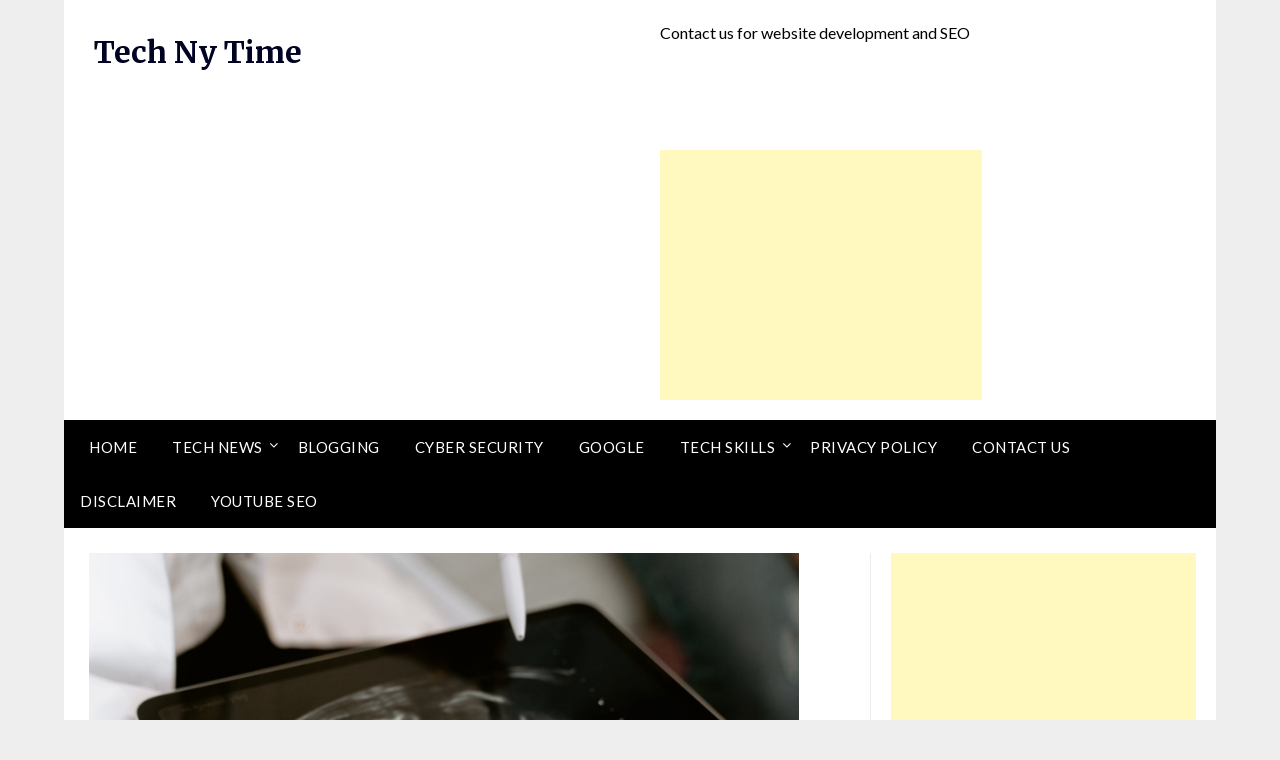

--- FILE ---
content_type: text/html; charset=UTF-8
request_url: https://technytime.com/how-to-become-an-ultrasound-tech/
body_size: 28464
content:
<!doctype html>
	<html lang="en-US">
	<head>
		<meta charset="UTF-8">
		<meta name="viewport" content="width=device-width, initial-scale=1">
		<link rel="profile" href="http://gmpg.org/xfn/11">
		<meta name='robots' content='index, follow, max-image-preview:large, max-snippet:-1, max-video-preview:-1' />

	<!-- This site is optimized with the Yoast SEO plugin v24.2 - https://yoast.com/wordpress/plugins/seo/ -->
	<title>How to become an ultrasound tech - Tech Ny Time</title>
	<meta name="description" content="How to become an ultrasound tech See complete information about How to become an ultrasound tech Also discuss about Job out look" />
	<link rel="canonical" href="https://technytime.com/how-to-become-an-ultrasound-tech/" />
	<meta property="og:locale" content="en_US" />
	<meta property="og:type" content="article" />
	<meta property="og:title" content="How to become an ultrasound tech - Tech Ny Time" />
	<meta property="og:description" content="How to become an ultrasound tech See complete information about How to become an ultrasound tech Also discuss about Job out look" />
	<meta property="og:url" content="https://technytime.com/how-to-become-an-ultrasound-tech/" />
	<meta property="og:site_name" content="Tech Ny Time" />
	<meta property="article:published_time" content="2023-08-31T08:24:24+00:00" />
	<meta property="og:image" content="https://technytime.com/wp-content/uploads/2023/08/How-to-become-an-ultrasound-tech.png" />
	<meta property="og:image:width" content="879" />
	<meta property="og:image:height" content="455" />
	<meta property="og:image:type" content="image/png" />
	<meta name="author" content="Admin" />
	<meta name="twitter:card" content="summary_large_image" />
	<meta name="twitter:label1" content="Written by" />
	<meta name="twitter:data1" content="Admin" />
	<meta name="twitter:label2" content="Est. reading time" />
	<meta name="twitter:data2" content="4 minutes" />
	<script type="application/ld+json" class="yoast-schema-graph">{"@context":"https://schema.org","@graph":[{"@type":"WebPage","@id":"https://technytime.com/how-to-become-an-ultrasound-tech/","url":"https://technytime.com/how-to-become-an-ultrasound-tech/","name":"How to become an ultrasound tech - Tech Ny Time","isPartOf":{"@id":"https://technytime.com/#website"},"primaryImageOfPage":{"@id":"https://technytime.com/how-to-become-an-ultrasound-tech/#primaryimage"},"image":{"@id":"https://technytime.com/how-to-become-an-ultrasound-tech/#primaryimage"},"thumbnailUrl":"https://technytime.com/wp-content/uploads/2023/08/How-to-become-an-ultrasound-tech.png","datePublished":"2023-08-31T08:24:24+00:00","dateModified":"2023-08-31T08:24:24+00:00","author":{"@id":"https://technytime.com/#/schema/person/425a55ead185f0c7a027d7819145c941"},"description":"How to become an ultrasound tech See complete information about How to become an ultrasound tech Also discuss about Job out look","breadcrumb":{"@id":"https://technytime.com/how-to-become-an-ultrasound-tech/#breadcrumb"},"inLanguage":"en-US","potentialAction":[{"@type":"ReadAction","target":["https://technytime.com/how-to-become-an-ultrasound-tech/"]}]},{"@type":"ImageObject","inLanguage":"en-US","@id":"https://technytime.com/how-to-become-an-ultrasound-tech/#primaryimage","url":"https://technytime.com/wp-content/uploads/2023/08/How-to-become-an-ultrasound-tech.png","contentUrl":"https://technytime.com/wp-content/uploads/2023/08/How-to-become-an-ultrasound-tech.png","width":879,"height":455,"caption":"How to become an ultrasound tech"},{"@type":"BreadcrumbList","@id":"https://technytime.com/how-to-become-an-ultrasound-tech/#breadcrumb","itemListElement":[{"@type":"ListItem","position":1,"name":"Home","item":"https://technytime.com/"},{"@type":"ListItem","position":2,"name":"How to become an ultrasound tech"}]},{"@type":"WebSite","@id":"https://technytime.com/#website","url":"https://technytime.com/","name":"Tech Ny Time","description":"","potentialAction":[{"@type":"SearchAction","target":{"@type":"EntryPoint","urlTemplate":"https://technytime.com/?s={search_term_string}"},"query-input":{"@type":"PropertyValueSpecification","valueRequired":true,"valueName":"search_term_string"}}],"inLanguage":"en-US"},{"@type":"Person","@id":"https://technytime.com/#/schema/person/425a55ead185f0c7a027d7819145c941","name":"Admin","image":{"@type":"ImageObject","inLanguage":"en-US","@id":"https://technytime.com/#/schema/person/image/","url":"https://secure.gravatar.com/avatar/f50cd68bbc57df2d9413acaa525d11f18d87de042db05369a768df934afa8e80?s=96&d=mm&r=g","contentUrl":"https://secure.gravatar.com/avatar/f50cd68bbc57df2d9413acaa525d11f18d87de042db05369a768df934afa8e80?s=96&d=mm&r=g","caption":"Admin"},"sameAs":["https://technytime.com","SaeedFSD"],"url":"https://technytime.com/author/saeedfsd/"}]}</script>
	<!-- / Yoast SEO plugin. -->


<link rel='dns-prefetch' href='//stats.wp.com' />
<link rel='dns-prefetch' href='//fonts.googleapis.com' />
<link rel="alternate" type="application/rss+xml" title="Tech Ny Time &raquo; Feed" href="https://technytime.com/feed/" />
<link rel="alternate" type="application/rss+xml" title="Tech Ny Time &raquo; Comments Feed" href="https://technytime.com/comments/feed/" />
<link rel="alternate" type="application/rss+xml" title="Tech Ny Time &raquo; How to become an ultrasound tech Comments Feed" href="https://technytime.com/how-to-become-an-ultrasound-tech/feed/" />
<link rel="alternate" title="oEmbed (JSON)" type="application/json+oembed" href="https://technytime.com/wp-json/oembed/1.0/embed?url=https%3A%2F%2Ftechnytime.com%2Fhow-to-become-an-ultrasound-tech%2F" />
<link rel="alternate" title="oEmbed (XML)" type="text/xml+oembed" href="https://technytime.com/wp-json/oembed/1.0/embed?url=https%3A%2F%2Ftechnytime.com%2Fhow-to-become-an-ultrasound-tech%2F&#038;format=xml" />
<style id='wp-img-auto-sizes-contain-inline-css' type='text/css'>
img:is([sizes=auto i],[sizes^="auto," i]){contain-intrinsic-size:3000px 1500px}
/*# sourceURL=wp-img-auto-sizes-contain-inline-css */
</style>

<style id='superb-addons-variable-fallbacks-inline-css' type='text/css'>
:root{--wp--preset--color--primary:#1f7cec;--wp--preset--color--primary-hover:#3993ff;--wp--preset--color--base:#fff;--wp--preset--color--featured:#0a284b;--wp--preset--color--contrast-light:#fff;--wp--preset--color--contrast-dark:#000;--wp--preset--color--mono-1:#0d3c74;--wp--preset--color--mono-2:#64748b;--wp--preset--color--mono-3:#e2e8f0;--wp--preset--color--mono-4:#f8fafc;--wp--preset--spacing--superbspacing-xxsmall:clamp(5px,1vw,10px);--wp--preset--spacing--superbspacing-xsmall:clamp(10px,2vw,20px);--wp--preset--spacing--superbspacing-small:clamp(20px,4vw,40px);--wp--preset--spacing--superbspacing-medium:clamp(30px,6vw,60px);--wp--preset--spacing--superbspacing-large:clamp(40px,8vw,80px);--wp--preset--spacing--superbspacing-xlarge:clamp(50px,10vw,100px);--wp--preset--spacing--superbspacing-xxlarge:clamp(60px,12vw,120px);--wp--preset--font-size--superbfont-tiny:clamp(10px,0.625rem + ((1vw - 3.2px) * 0.227),12px);--wp--preset--font-size--superbfont-xxsmall:clamp(12px,0.75rem + ((1vw - 3.2px) * 0.227),14px);--wp--preset--font-size--superbfont-xsmall:clamp(16px,1rem + ((1vw - 3.2px) * 1),16px);--wp--preset--font-size--superbfont-small:clamp(16px,1rem + ((1vw - 3.2px) * 0.227),18px);--wp--preset--font-size--superbfont-medium:clamp(18px,1.125rem + ((1vw - 3.2px) * 0.227),20px);--wp--preset--font-size--superbfont-large:clamp(24px,1.5rem + ((1vw - 3.2px) * 0.909),32px);--wp--preset--font-size--superbfont-xlarge:clamp(32px,2rem + ((1vw - 3.2px) * 1.818),48px);--wp--preset--font-size--superbfont-xxlarge:clamp(40px,2.5rem + ((1vw - 3.2px) * 2.727),64px)}.has-primary-color{color:var(--wp--preset--color--primary)!important}.has-primary-hover-color{color:var(--wp--preset--color--primary-hover)!important}.has-base-color{color:var(--wp--preset--color--base)!important}.has-featured-color{color:var(--wp--preset--color--featured)!important}.has-contrast-light-color{color:var(--wp--preset--color--contrast-light)!important}.has-contrast-dark-color{color:var(--wp--preset--color--contrast-dark)!important}.has-mono-1-color{color:var(--wp--preset--color--mono-1)!important}.has-mono-2-color{color:var(--wp--preset--color--mono-2)!important}.has-mono-3-color{color:var(--wp--preset--color--mono-3)!important}.has-mono-4-color{color:var(--wp--preset--color--mono-4)!important}.has-primary-background-color{background-color:var(--wp--preset--color--primary)!important}.has-primary-hover-background-color{background-color:var(--wp--preset--color--primary-hover)!important}.has-base-background-color{background-color:var(--wp--preset--color--base)!important}.has-featured-background-color{background-color:var(--wp--preset--color--featured)!important}.has-contrast-light-background-color{background-color:var(--wp--preset--color--contrast-light)!important}.has-contrast-dark-background-color{background-color:var(--wp--preset--color--contrast-dark)!important}.has-mono-1-background-color{background-color:var(--wp--preset--color--mono-1)!important}.has-mono-2-background-color{background-color:var(--wp--preset--color--mono-2)!important}.has-mono-3-background-color{background-color:var(--wp--preset--color--mono-3)!important}.has-mono-4-background-color{background-color:var(--wp--preset--color--mono-4)!important}.has-superbfont-tiny-font-size{font-size:var(--wp--preset--font-size--superbfont-tiny)!important}.has-superbfont-xxsmall-font-size{font-size:var(--wp--preset--font-size--superbfont-xxsmall)!important}.has-superbfont-xsmall-font-size{font-size:var(--wp--preset--font-size--superbfont-xsmall)!important}.has-superbfont-small-font-size{font-size:var(--wp--preset--font-size--superbfont-small)!important}.has-superbfont-medium-font-size{font-size:var(--wp--preset--font-size--superbfont-medium)!important}.has-superbfont-large-font-size{font-size:var(--wp--preset--font-size--superbfont-large)!important}.has-superbfont-xlarge-font-size{font-size:var(--wp--preset--font-size--superbfont-xlarge)!important}.has-superbfont-xxlarge-font-size{font-size:var(--wp--preset--font-size--superbfont-xxlarge)!important}
/*# sourceURL=superb-addons-variable-fallbacks-inline-css */
</style>
<style id='wp-emoji-styles-inline-css' type='text/css'>

	img.wp-smiley, img.emoji {
		display: inline !important;
		border: none !important;
		box-shadow: none !important;
		height: 1em !important;
		width: 1em !important;
		margin: 0 0.07em !important;
		vertical-align: -0.1em !important;
		background: none !important;
		padding: 0 !important;
	}
/*# sourceURL=wp-emoji-styles-inline-css */
</style>
<link rel='stylesheet' id='wp-block-library-css' href='https://technytime.com/wp-includes/css/dist/block-library/style.min.css?ver=6.9' type='text/css' media='all' />
<style id='wp-block-button-inline-css' type='text/css'>
.wp-block-button__link{align-content:center;box-sizing:border-box;cursor:pointer;display:inline-block;height:100%;text-align:center;word-break:break-word}.wp-block-button__link.aligncenter{text-align:center}.wp-block-button__link.alignright{text-align:right}:where(.wp-block-button__link){border-radius:9999px;box-shadow:none;padding:calc(.667em + 2px) calc(1.333em + 2px);text-decoration:none}.wp-block-button[style*=text-decoration] .wp-block-button__link{text-decoration:inherit}.wp-block-buttons>.wp-block-button.has-custom-width{max-width:none}.wp-block-buttons>.wp-block-button.has-custom-width .wp-block-button__link{width:100%}.wp-block-buttons>.wp-block-button.has-custom-font-size .wp-block-button__link{font-size:inherit}.wp-block-buttons>.wp-block-button.wp-block-button__width-25{width:calc(25% - var(--wp--style--block-gap, .5em)*.75)}.wp-block-buttons>.wp-block-button.wp-block-button__width-50{width:calc(50% - var(--wp--style--block-gap, .5em)*.5)}.wp-block-buttons>.wp-block-button.wp-block-button__width-75{width:calc(75% - var(--wp--style--block-gap, .5em)*.25)}.wp-block-buttons>.wp-block-button.wp-block-button__width-100{flex-basis:100%;width:100%}.wp-block-buttons.is-vertical>.wp-block-button.wp-block-button__width-25{width:25%}.wp-block-buttons.is-vertical>.wp-block-button.wp-block-button__width-50{width:50%}.wp-block-buttons.is-vertical>.wp-block-button.wp-block-button__width-75{width:75%}.wp-block-button.is-style-squared,.wp-block-button__link.wp-block-button.is-style-squared{border-radius:0}.wp-block-button.no-border-radius,.wp-block-button__link.no-border-radius{border-radius:0!important}:root :where(.wp-block-button .wp-block-button__link.is-style-outline),:root :where(.wp-block-button.is-style-outline>.wp-block-button__link){border:2px solid;padding:.667em 1.333em}:root :where(.wp-block-button .wp-block-button__link.is-style-outline:not(.has-text-color)),:root :where(.wp-block-button.is-style-outline>.wp-block-button__link:not(.has-text-color)){color:currentColor}:root :where(.wp-block-button .wp-block-button__link.is-style-outline:not(.has-background)),:root :where(.wp-block-button.is-style-outline>.wp-block-button__link:not(.has-background)){background-color:initial;background-image:none}
/*# sourceURL=https://technytime.com/wp-includes/blocks/button/style.min.css */
</style>
<style id='wp-block-heading-inline-css' type='text/css'>
h1:where(.wp-block-heading).has-background,h2:where(.wp-block-heading).has-background,h3:where(.wp-block-heading).has-background,h4:where(.wp-block-heading).has-background,h5:where(.wp-block-heading).has-background,h6:where(.wp-block-heading).has-background{padding:1.25em 2.375em}h1.has-text-align-left[style*=writing-mode]:where([style*=vertical-lr]),h1.has-text-align-right[style*=writing-mode]:where([style*=vertical-rl]),h2.has-text-align-left[style*=writing-mode]:where([style*=vertical-lr]),h2.has-text-align-right[style*=writing-mode]:where([style*=vertical-rl]),h3.has-text-align-left[style*=writing-mode]:where([style*=vertical-lr]),h3.has-text-align-right[style*=writing-mode]:where([style*=vertical-rl]),h4.has-text-align-left[style*=writing-mode]:where([style*=vertical-lr]),h4.has-text-align-right[style*=writing-mode]:where([style*=vertical-rl]),h5.has-text-align-left[style*=writing-mode]:where([style*=vertical-lr]),h5.has-text-align-right[style*=writing-mode]:where([style*=vertical-rl]),h6.has-text-align-left[style*=writing-mode]:where([style*=vertical-lr]),h6.has-text-align-right[style*=writing-mode]:where([style*=vertical-rl]){rotate:180deg}
/*# sourceURL=https://technytime.com/wp-includes/blocks/heading/style.min.css */
</style>
<style id='wp-block-image-inline-css' type='text/css'>
.wp-block-image>a,.wp-block-image>figure>a{display:inline-block}.wp-block-image img{box-sizing:border-box;height:auto;max-width:100%;vertical-align:bottom}@media not (prefers-reduced-motion){.wp-block-image img.hide{visibility:hidden}.wp-block-image img.show{animation:show-content-image .4s}}.wp-block-image[style*=border-radius] img,.wp-block-image[style*=border-radius]>a{border-radius:inherit}.wp-block-image.has-custom-border img{box-sizing:border-box}.wp-block-image.aligncenter{text-align:center}.wp-block-image.alignfull>a,.wp-block-image.alignwide>a{width:100%}.wp-block-image.alignfull img,.wp-block-image.alignwide img{height:auto;width:100%}.wp-block-image .aligncenter,.wp-block-image .alignleft,.wp-block-image .alignright,.wp-block-image.aligncenter,.wp-block-image.alignleft,.wp-block-image.alignright{display:table}.wp-block-image .aligncenter>figcaption,.wp-block-image .alignleft>figcaption,.wp-block-image .alignright>figcaption,.wp-block-image.aligncenter>figcaption,.wp-block-image.alignleft>figcaption,.wp-block-image.alignright>figcaption{caption-side:bottom;display:table-caption}.wp-block-image .alignleft{float:left;margin:.5em 1em .5em 0}.wp-block-image .alignright{float:right;margin:.5em 0 .5em 1em}.wp-block-image .aligncenter{margin-left:auto;margin-right:auto}.wp-block-image :where(figcaption){margin-bottom:1em;margin-top:.5em}.wp-block-image.is-style-circle-mask img{border-radius:9999px}@supports ((-webkit-mask-image:none) or (mask-image:none)) or (-webkit-mask-image:none){.wp-block-image.is-style-circle-mask img{border-radius:0;-webkit-mask-image:url('data:image/svg+xml;utf8,<svg viewBox="0 0 100 100" xmlns="http://www.w3.org/2000/svg"><circle cx="50" cy="50" r="50"/></svg>');mask-image:url('data:image/svg+xml;utf8,<svg viewBox="0 0 100 100" xmlns="http://www.w3.org/2000/svg"><circle cx="50" cy="50" r="50"/></svg>');mask-mode:alpha;-webkit-mask-position:center;mask-position:center;-webkit-mask-repeat:no-repeat;mask-repeat:no-repeat;-webkit-mask-size:contain;mask-size:contain}}:root :where(.wp-block-image.is-style-rounded img,.wp-block-image .is-style-rounded img){border-radius:9999px}.wp-block-image figure{margin:0}.wp-lightbox-container{display:flex;flex-direction:column;position:relative}.wp-lightbox-container img{cursor:zoom-in}.wp-lightbox-container img:hover+button{opacity:1}.wp-lightbox-container button{align-items:center;backdrop-filter:blur(16px) saturate(180%);background-color:#5a5a5a40;border:none;border-radius:4px;cursor:zoom-in;display:flex;height:20px;justify-content:center;opacity:0;padding:0;position:absolute;right:16px;text-align:center;top:16px;width:20px;z-index:100}@media not (prefers-reduced-motion){.wp-lightbox-container button{transition:opacity .2s ease}}.wp-lightbox-container button:focus-visible{outline:3px auto #5a5a5a40;outline:3px auto -webkit-focus-ring-color;outline-offset:3px}.wp-lightbox-container button:hover{cursor:pointer;opacity:1}.wp-lightbox-container button:focus{opacity:1}.wp-lightbox-container button:focus,.wp-lightbox-container button:hover,.wp-lightbox-container button:not(:hover):not(:active):not(.has-background){background-color:#5a5a5a40;border:none}.wp-lightbox-overlay{box-sizing:border-box;cursor:zoom-out;height:100vh;left:0;overflow:hidden;position:fixed;top:0;visibility:hidden;width:100%;z-index:100000}.wp-lightbox-overlay .close-button{align-items:center;cursor:pointer;display:flex;justify-content:center;min-height:40px;min-width:40px;padding:0;position:absolute;right:calc(env(safe-area-inset-right) + 16px);top:calc(env(safe-area-inset-top) + 16px);z-index:5000000}.wp-lightbox-overlay .close-button:focus,.wp-lightbox-overlay .close-button:hover,.wp-lightbox-overlay .close-button:not(:hover):not(:active):not(.has-background){background:none;border:none}.wp-lightbox-overlay .lightbox-image-container{height:var(--wp--lightbox-container-height);left:50%;overflow:hidden;position:absolute;top:50%;transform:translate(-50%,-50%);transform-origin:top left;width:var(--wp--lightbox-container-width);z-index:9999999999}.wp-lightbox-overlay .wp-block-image{align-items:center;box-sizing:border-box;display:flex;height:100%;justify-content:center;margin:0;position:relative;transform-origin:0 0;width:100%;z-index:3000000}.wp-lightbox-overlay .wp-block-image img{height:var(--wp--lightbox-image-height);min-height:var(--wp--lightbox-image-height);min-width:var(--wp--lightbox-image-width);width:var(--wp--lightbox-image-width)}.wp-lightbox-overlay .wp-block-image figcaption{display:none}.wp-lightbox-overlay button{background:none;border:none}.wp-lightbox-overlay .scrim{background-color:#fff;height:100%;opacity:.9;position:absolute;width:100%;z-index:2000000}.wp-lightbox-overlay.active{visibility:visible}@media not (prefers-reduced-motion){.wp-lightbox-overlay.active{animation:turn-on-visibility .25s both}.wp-lightbox-overlay.active img{animation:turn-on-visibility .35s both}.wp-lightbox-overlay.show-closing-animation:not(.active){animation:turn-off-visibility .35s both}.wp-lightbox-overlay.show-closing-animation:not(.active) img{animation:turn-off-visibility .25s both}.wp-lightbox-overlay.zoom.active{animation:none;opacity:1;visibility:visible}.wp-lightbox-overlay.zoom.active .lightbox-image-container{animation:lightbox-zoom-in .4s}.wp-lightbox-overlay.zoom.active .lightbox-image-container img{animation:none}.wp-lightbox-overlay.zoom.active .scrim{animation:turn-on-visibility .4s forwards}.wp-lightbox-overlay.zoom.show-closing-animation:not(.active){animation:none}.wp-lightbox-overlay.zoom.show-closing-animation:not(.active) .lightbox-image-container{animation:lightbox-zoom-out .4s}.wp-lightbox-overlay.zoom.show-closing-animation:not(.active) .lightbox-image-container img{animation:none}.wp-lightbox-overlay.zoom.show-closing-animation:not(.active) .scrim{animation:turn-off-visibility .4s forwards}}@keyframes show-content-image{0%{visibility:hidden}99%{visibility:hidden}to{visibility:visible}}@keyframes turn-on-visibility{0%{opacity:0}to{opacity:1}}@keyframes turn-off-visibility{0%{opacity:1;visibility:visible}99%{opacity:0;visibility:visible}to{opacity:0;visibility:hidden}}@keyframes lightbox-zoom-in{0%{transform:translate(calc((-100vw + var(--wp--lightbox-scrollbar-width))/2 + var(--wp--lightbox-initial-left-position)),calc(-50vh + var(--wp--lightbox-initial-top-position))) scale(var(--wp--lightbox-scale))}to{transform:translate(-50%,-50%) scale(1)}}@keyframes lightbox-zoom-out{0%{transform:translate(-50%,-50%) scale(1);visibility:visible}99%{visibility:visible}to{transform:translate(calc((-100vw + var(--wp--lightbox-scrollbar-width))/2 + var(--wp--lightbox-initial-left-position)),calc(-50vh + var(--wp--lightbox-initial-top-position))) scale(var(--wp--lightbox-scale));visibility:hidden}}
/*# sourceURL=https://technytime.com/wp-includes/blocks/image/style.min.css */
</style>
<style id='wp-block-buttons-inline-css' type='text/css'>
.wp-block-buttons{box-sizing:border-box}.wp-block-buttons.is-vertical{flex-direction:column}.wp-block-buttons.is-vertical>.wp-block-button:last-child{margin-bottom:0}.wp-block-buttons>.wp-block-button{display:inline-block;margin:0}.wp-block-buttons.is-content-justification-left{justify-content:flex-start}.wp-block-buttons.is-content-justification-left.is-vertical{align-items:flex-start}.wp-block-buttons.is-content-justification-center{justify-content:center}.wp-block-buttons.is-content-justification-center.is-vertical{align-items:center}.wp-block-buttons.is-content-justification-right{justify-content:flex-end}.wp-block-buttons.is-content-justification-right.is-vertical{align-items:flex-end}.wp-block-buttons.is-content-justification-space-between{justify-content:space-between}.wp-block-buttons.aligncenter{text-align:center}.wp-block-buttons:not(.is-content-justification-space-between,.is-content-justification-right,.is-content-justification-left,.is-content-justification-center) .wp-block-button.aligncenter{margin-left:auto;margin-right:auto;width:100%}.wp-block-buttons[style*=text-decoration] .wp-block-button,.wp-block-buttons[style*=text-decoration] .wp-block-button__link{text-decoration:inherit}.wp-block-buttons.has-custom-font-size .wp-block-button__link{font-size:inherit}.wp-block-buttons .wp-block-button__link{width:100%}.wp-block-button.aligncenter{text-align:center}
/*# sourceURL=https://technytime.com/wp-includes/blocks/buttons/style.min.css */
</style>
<style id='wp-block-search-inline-css' type='text/css'>
.wp-block-search__button{margin-left:10px;word-break:normal}.wp-block-search__button.has-icon{line-height:0}.wp-block-search__button svg{height:1.25em;min-height:24px;min-width:24px;width:1.25em;fill:currentColor;vertical-align:text-bottom}:where(.wp-block-search__button){border:1px solid #ccc;padding:6px 10px}.wp-block-search__inside-wrapper{display:flex;flex:auto;flex-wrap:nowrap;max-width:100%}.wp-block-search__label{width:100%}.wp-block-search.wp-block-search__button-only .wp-block-search__button{box-sizing:border-box;display:flex;flex-shrink:0;justify-content:center;margin-left:0;max-width:100%}.wp-block-search.wp-block-search__button-only .wp-block-search__inside-wrapper{min-width:0!important;transition-property:width}.wp-block-search.wp-block-search__button-only .wp-block-search__input{flex-basis:100%;transition-duration:.3s}.wp-block-search.wp-block-search__button-only.wp-block-search__searchfield-hidden,.wp-block-search.wp-block-search__button-only.wp-block-search__searchfield-hidden .wp-block-search__inside-wrapper{overflow:hidden}.wp-block-search.wp-block-search__button-only.wp-block-search__searchfield-hidden .wp-block-search__input{border-left-width:0!important;border-right-width:0!important;flex-basis:0;flex-grow:0;margin:0;min-width:0!important;padding-left:0!important;padding-right:0!important;width:0!important}:where(.wp-block-search__input){appearance:none;border:1px solid #949494;flex-grow:1;font-family:inherit;font-size:inherit;font-style:inherit;font-weight:inherit;letter-spacing:inherit;line-height:inherit;margin-left:0;margin-right:0;min-width:3rem;padding:8px;text-decoration:unset!important;text-transform:inherit}:where(.wp-block-search__button-inside .wp-block-search__inside-wrapper){background-color:#fff;border:1px solid #949494;box-sizing:border-box;padding:4px}:where(.wp-block-search__button-inside .wp-block-search__inside-wrapper) .wp-block-search__input{border:none;border-radius:0;padding:0 4px}:where(.wp-block-search__button-inside .wp-block-search__inside-wrapper) .wp-block-search__input:focus{outline:none}:where(.wp-block-search__button-inside .wp-block-search__inside-wrapper) :where(.wp-block-search__button){padding:4px 8px}.wp-block-search.aligncenter .wp-block-search__inside-wrapper{margin:auto}.wp-block[data-align=right] .wp-block-search.wp-block-search__button-only .wp-block-search__inside-wrapper{float:right}
/*# sourceURL=https://technytime.com/wp-includes/blocks/search/style.min.css */
</style>
<style id='wp-block-columns-inline-css' type='text/css'>
.wp-block-columns{box-sizing:border-box;display:flex;flex-wrap:wrap!important}@media (min-width:782px){.wp-block-columns{flex-wrap:nowrap!important}}.wp-block-columns{align-items:normal!important}.wp-block-columns.are-vertically-aligned-top{align-items:flex-start}.wp-block-columns.are-vertically-aligned-center{align-items:center}.wp-block-columns.are-vertically-aligned-bottom{align-items:flex-end}@media (max-width:781px){.wp-block-columns:not(.is-not-stacked-on-mobile)>.wp-block-column{flex-basis:100%!important}}@media (min-width:782px){.wp-block-columns:not(.is-not-stacked-on-mobile)>.wp-block-column{flex-basis:0;flex-grow:1}.wp-block-columns:not(.is-not-stacked-on-mobile)>.wp-block-column[style*=flex-basis]{flex-grow:0}}.wp-block-columns.is-not-stacked-on-mobile{flex-wrap:nowrap!important}.wp-block-columns.is-not-stacked-on-mobile>.wp-block-column{flex-basis:0;flex-grow:1}.wp-block-columns.is-not-stacked-on-mobile>.wp-block-column[style*=flex-basis]{flex-grow:0}:where(.wp-block-columns){margin-bottom:1.75em}:where(.wp-block-columns.has-background){padding:1.25em 2.375em}.wp-block-column{flex-grow:1;min-width:0;overflow-wrap:break-word;word-break:break-word}.wp-block-column.is-vertically-aligned-top{align-self:flex-start}.wp-block-column.is-vertically-aligned-center{align-self:center}.wp-block-column.is-vertically-aligned-bottom{align-self:flex-end}.wp-block-column.is-vertically-aligned-stretch{align-self:stretch}.wp-block-column.is-vertically-aligned-bottom,.wp-block-column.is-vertically-aligned-center,.wp-block-column.is-vertically-aligned-top{width:100%}
/*# sourceURL=https://technytime.com/wp-includes/blocks/columns/style.min.css */
</style>
<style id='wp-block-paragraph-inline-css' type='text/css'>
.is-small-text{font-size:.875em}.is-regular-text{font-size:1em}.is-large-text{font-size:2.25em}.is-larger-text{font-size:3em}.has-drop-cap:not(:focus):first-letter{float:left;font-size:8.4em;font-style:normal;font-weight:100;line-height:.68;margin:.05em .1em 0 0;text-transform:uppercase}body.rtl .has-drop-cap:not(:focus):first-letter{float:none;margin-left:.1em}p.has-drop-cap.has-background{overflow:hidden}:root :where(p.has-background){padding:1.25em 2.375em}:where(p.has-text-color:not(.has-link-color)) a{color:inherit}p.has-text-align-left[style*="writing-mode:vertical-lr"],p.has-text-align-right[style*="writing-mode:vertical-rl"]{rotate:180deg}
/*# sourceURL=https://technytime.com/wp-includes/blocks/paragraph/style.min.css */
</style>
<style id='wp-block-separator-inline-css' type='text/css'>
@charset "UTF-8";.wp-block-separator{border:none;border-top:2px solid}:root :where(.wp-block-separator.is-style-dots){height:auto;line-height:1;text-align:center}:root :where(.wp-block-separator.is-style-dots):before{color:currentColor;content:"···";font-family:serif;font-size:1.5em;letter-spacing:2em;padding-left:2em}.wp-block-separator.is-style-dots{background:none!important;border:none!important}
/*# sourceURL=https://technytime.com/wp-includes/blocks/separator/style.min.css */
</style>
<style id='global-styles-inline-css' type='text/css'>
:root{--wp--preset--aspect-ratio--square: 1;--wp--preset--aspect-ratio--4-3: 4/3;--wp--preset--aspect-ratio--3-4: 3/4;--wp--preset--aspect-ratio--3-2: 3/2;--wp--preset--aspect-ratio--2-3: 2/3;--wp--preset--aspect-ratio--16-9: 16/9;--wp--preset--aspect-ratio--9-16: 9/16;--wp--preset--color--black: #000000;--wp--preset--color--cyan-bluish-gray: #abb8c3;--wp--preset--color--white: #ffffff;--wp--preset--color--pale-pink: #f78da7;--wp--preset--color--vivid-red: #cf2e2e;--wp--preset--color--luminous-vivid-orange: #ff6900;--wp--preset--color--luminous-vivid-amber: #fcb900;--wp--preset--color--light-green-cyan: #7bdcb5;--wp--preset--color--vivid-green-cyan: #00d084;--wp--preset--color--pale-cyan-blue: #8ed1fc;--wp--preset--color--vivid-cyan-blue: #0693e3;--wp--preset--color--vivid-purple: #9b51e0;--wp--preset--gradient--vivid-cyan-blue-to-vivid-purple: linear-gradient(135deg,rgb(6,147,227) 0%,rgb(155,81,224) 100%);--wp--preset--gradient--light-green-cyan-to-vivid-green-cyan: linear-gradient(135deg,rgb(122,220,180) 0%,rgb(0,208,130) 100%);--wp--preset--gradient--luminous-vivid-amber-to-luminous-vivid-orange: linear-gradient(135deg,rgb(252,185,0) 0%,rgb(255,105,0) 100%);--wp--preset--gradient--luminous-vivid-orange-to-vivid-red: linear-gradient(135deg,rgb(255,105,0) 0%,rgb(207,46,46) 100%);--wp--preset--gradient--very-light-gray-to-cyan-bluish-gray: linear-gradient(135deg,rgb(238,238,238) 0%,rgb(169,184,195) 100%);--wp--preset--gradient--cool-to-warm-spectrum: linear-gradient(135deg,rgb(74,234,220) 0%,rgb(151,120,209) 20%,rgb(207,42,186) 40%,rgb(238,44,130) 60%,rgb(251,105,98) 80%,rgb(254,248,76) 100%);--wp--preset--gradient--blush-light-purple: linear-gradient(135deg,rgb(255,206,236) 0%,rgb(152,150,240) 100%);--wp--preset--gradient--blush-bordeaux: linear-gradient(135deg,rgb(254,205,165) 0%,rgb(254,45,45) 50%,rgb(107,0,62) 100%);--wp--preset--gradient--luminous-dusk: linear-gradient(135deg,rgb(255,203,112) 0%,rgb(199,81,192) 50%,rgb(65,88,208) 100%);--wp--preset--gradient--pale-ocean: linear-gradient(135deg,rgb(255,245,203) 0%,rgb(182,227,212) 50%,rgb(51,167,181) 100%);--wp--preset--gradient--electric-grass: linear-gradient(135deg,rgb(202,248,128) 0%,rgb(113,206,126) 100%);--wp--preset--gradient--midnight: linear-gradient(135deg,rgb(2,3,129) 0%,rgb(40,116,252) 100%);--wp--preset--font-size--small: 13px;--wp--preset--font-size--medium: 20px;--wp--preset--font-size--large: 36px;--wp--preset--font-size--x-large: 42px;--wp--preset--spacing--20: 0.44rem;--wp--preset--spacing--30: 0.67rem;--wp--preset--spacing--40: 1rem;--wp--preset--spacing--50: 1.5rem;--wp--preset--spacing--60: 2.25rem;--wp--preset--spacing--70: 3.38rem;--wp--preset--spacing--80: 5.06rem;--wp--preset--shadow--natural: 6px 6px 9px rgba(0, 0, 0, 0.2);--wp--preset--shadow--deep: 12px 12px 50px rgba(0, 0, 0, 0.4);--wp--preset--shadow--sharp: 6px 6px 0px rgba(0, 0, 0, 0.2);--wp--preset--shadow--outlined: 6px 6px 0px -3px rgb(255, 255, 255), 6px 6px rgb(0, 0, 0);--wp--preset--shadow--crisp: 6px 6px 0px rgb(0, 0, 0);}:where(.is-layout-flex){gap: 0.5em;}:where(.is-layout-grid){gap: 0.5em;}body .is-layout-flex{display: flex;}.is-layout-flex{flex-wrap: wrap;align-items: center;}.is-layout-flex > :is(*, div){margin: 0;}body .is-layout-grid{display: grid;}.is-layout-grid > :is(*, div){margin: 0;}:where(.wp-block-columns.is-layout-flex){gap: 2em;}:where(.wp-block-columns.is-layout-grid){gap: 2em;}:where(.wp-block-post-template.is-layout-flex){gap: 1.25em;}:where(.wp-block-post-template.is-layout-grid){gap: 1.25em;}.has-black-color{color: var(--wp--preset--color--black) !important;}.has-cyan-bluish-gray-color{color: var(--wp--preset--color--cyan-bluish-gray) !important;}.has-white-color{color: var(--wp--preset--color--white) !important;}.has-pale-pink-color{color: var(--wp--preset--color--pale-pink) !important;}.has-vivid-red-color{color: var(--wp--preset--color--vivid-red) !important;}.has-luminous-vivid-orange-color{color: var(--wp--preset--color--luminous-vivid-orange) !important;}.has-luminous-vivid-amber-color{color: var(--wp--preset--color--luminous-vivid-amber) !important;}.has-light-green-cyan-color{color: var(--wp--preset--color--light-green-cyan) !important;}.has-vivid-green-cyan-color{color: var(--wp--preset--color--vivid-green-cyan) !important;}.has-pale-cyan-blue-color{color: var(--wp--preset--color--pale-cyan-blue) !important;}.has-vivid-cyan-blue-color{color: var(--wp--preset--color--vivid-cyan-blue) !important;}.has-vivid-purple-color{color: var(--wp--preset--color--vivid-purple) !important;}.has-black-background-color{background-color: var(--wp--preset--color--black) !important;}.has-cyan-bluish-gray-background-color{background-color: var(--wp--preset--color--cyan-bluish-gray) !important;}.has-white-background-color{background-color: var(--wp--preset--color--white) !important;}.has-pale-pink-background-color{background-color: var(--wp--preset--color--pale-pink) !important;}.has-vivid-red-background-color{background-color: var(--wp--preset--color--vivid-red) !important;}.has-luminous-vivid-orange-background-color{background-color: var(--wp--preset--color--luminous-vivid-orange) !important;}.has-luminous-vivid-amber-background-color{background-color: var(--wp--preset--color--luminous-vivid-amber) !important;}.has-light-green-cyan-background-color{background-color: var(--wp--preset--color--light-green-cyan) !important;}.has-vivid-green-cyan-background-color{background-color: var(--wp--preset--color--vivid-green-cyan) !important;}.has-pale-cyan-blue-background-color{background-color: var(--wp--preset--color--pale-cyan-blue) !important;}.has-vivid-cyan-blue-background-color{background-color: var(--wp--preset--color--vivid-cyan-blue) !important;}.has-vivid-purple-background-color{background-color: var(--wp--preset--color--vivid-purple) !important;}.has-black-border-color{border-color: var(--wp--preset--color--black) !important;}.has-cyan-bluish-gray-border-color{border-color: var(--wp--preset--color--cyan-bluish-gray) !important;}.has-white-border-color{border-color: var(--wp--preset--color--white) !important;}.has-pale-pink-border-color{border-color: var(--wp--preset--color--pale-pink) !important;}.has-vivid-red-border-color{border-color: var(--wp--preset--color--vivid-red) !important;}.has-luminous-vivid-orange-border-color{border-color: var(--wp--preset--color--luminous-vivid-orange) !important;}.has-luminous-vivid-amber-border-color{border-color: var(--wp--preset--color--luminous-vivid-amber) !important;}.has-light-green-cyan-border-color{border-color: var(--wp--preset--color--light-green-cyan) !important;}.has-vivid-green-cyan-border-color{border-color: var(--wp--preset--color--vivid-green-cyan) !important;}.has-pale-cyan-blue-border-color{border-color: var(--wp--preset--color--pale-cyan-blue) !important;}.has-vivid-cyan-blue-border-color{border-color: var(--wp--preset--color--vivid-cyan-blue) !important;}.has-vivid-purple-border-color{border-color: var(--wp--preset--color--vivid-purple) !important;}.has-vivid-cyan-blue-to-vivid-purple-gradient-background{background: var(--wp--preset--gradient--vivid-cyan-blue-to-vivid-purple) !important;}.has-light-green-cyan-to-vivid-green-cyan-gradient-background{background: var(--wp--preset--gradient--light-green-cyan-to-vivid-green-cyan) !important;}.has-luminous-vivid-amber-to-luminous-vivid-orange-gradient-background{background: var(--wp--preset--gradient--luminous-vivid-amber-to-luminous-vivid-orange) !important;}.has-luminous-vivid-orange-to-vivid-red-gradient-background{background: var(--wp--preset--gradient--luminous-vivid-orange-to-vivid-red) !important;}.has-very-light-gray-to-cyan-bluish-gray-gradient-background{background: var(--wp--preset--gradient--very-light-gray-to-cyan-bluish-gray) !important;}.has-cool-to-warm-spectrum-gradient-background{background: var(--wp--preset--gradient--cool-to-warm-spectrum) !important;}.has-blush-light-purple-gradient-background{background: var(--wp--preset--gradient--blush-light-purple) !important;}.has-blush-bordeaux-gradient-background{background: var(--wp--preset--gradient--blush-bordeaux) !important;}.has-luminous-dusk-gradient-background{background: var(--wp--preset--gradient--luminous-dusk) !important;}.has-pale-ocean-gradient-background{background: var(--wp--preset--gradient--pale-ocean) !important;}.has-electric-grass-gradient-background{background: var(--wp--preset--gradient--electric-grass) !important;}.has-midnight-gradient-background{background: var(--wp--preset--gradient--midnight) !important;}.has-small-font-size{font-size: var(--wp--preset--font-size--small) !important;}.has-medium-font-size{font-size: var(--wp--preset--font-size--medium) !important;}.has-large-font-size{font-size: var(--wp--preset--font-size--large) !important;}.has-x-large-font-size{font-size: var(--wp--preset--font-size--x-large) !important;}
:where(.wp-block-columns.is-layout-flex){gap: 2em;}:where(.wp-block-columns.is-layout-grid){gap: 2em;}
/*# sourceURL=global-styles-inline-css */
</style>
<style id='core-block-supports-inline-css' type='text/css'>
.wp-container-core-columns-is-layout-9d6595d7{flex-wrap:nowrap;}
/*# sourceURL=core-block-supports-inline-css */
</style>

<style id='classic-theme-styles-inline-css' type='text/css'>
/*! This file is auto-generated */
.wp-block-button__link{color:#fff;background-color:#32373c;border-radius:9999px;box-shadow:none;text-decoration:none;padding:calc(.667em + 2px) calc(1.333em + 2px);font-size:1.125em}.wp-block-file__button{background:#32373c;color:#fff;text-decoration:none}
/*# sourceURL=/wp-includes/css/classic-themes.min.css */
</style>
<link rel='stylesheet' id='superb-addons-patterns-css' href='https://technytime.com/wp-content/plugins/superb-blocks/assets/css/patterns.min.css?ver=3.4.6' type='text/css' media='all' />
<link rel='stylesheet' id='superb-addons-enhancements-css' href='https://technytime.com/wp-content/plugins/superb-blocks/assets/css/enhancements.min.css?ver=3.4.6' type='text/css' media='all' />
<link rel='stylesheet' id='ez-toc-css' href='https://technytime.com/wp-content/plugins/easy-table-of-contents/assets/css/screen.min.css?ver=2.0.71' type='text/css' media='all' />
<style id='ez-toc-inline-css' type='text/css'>
div#ez-toc-container .ez-toc-title {font-size: 120%;}div#ez-toc-container .ez-toc-title {font-weight: 500;}div#ez-toc-container ul li {font-size: 95%;}div#ez-toc-container ul li {font-weight: 500;}div#ez-toc-container nav ul ul li {font-size: 90%;}
.ez-toc-container-direction {direction: ltr;}.ez-toc-counter ul{counter-reset: item ;}.ez-toc-counter nav ul li a::before {content: counters(item, '.', decimal) '. ';display: inline-block;counter-increment: item;flex-grow: 0;flex-shrink: 0;margin-right: .2em; float: left; }.ez-toc-widget-direction {direction: ltr;}.ez-toc-widget-container ul{counter-reset: item ;}.ez-toc-widget-container nav ul li a::before {content: counters(item, '.', decimal) '. ';display: inline-block;counter-increment: item;flex-grow: 0;flex-shrink: 0;margin-right: .2em; float: left; }
/*# sourceURL=ez-toc-inline-css */
</style>
<link rel='stylesheet' id='font-awesome-css' href='https://technytime.com/wp-content/plugins/elementor/assets/lib/font-awesome/css/font-awesome.min.css?ver=4.7.0' type='text/css' media='all' />
<link rel='stylesheet' id='newspaperly-style-css' href='https://technytime.com/wp-content/themes/newspaperly/style.css?ver=6.9' type='text/css' media='all' />
<link rel='stylesheet' id='newspaperly-google-fonts-css' href='//fonts.googleapis.com/css?family=Lato%3A300%2C400%2C700%2C900%7CMerriweather%3A400%2C700&#038;ver=6.9' type='text/css' media='all' />
<script type="text/javascript" src="https://technytime.com/wp-includes/js/jquery/jquery.min.js?ver=3.7.1" id="jquery-core-js"></script>
<script type="text/javascript" src="https://technytime.com/wp-includes/js/jquery/jquery-migrate.min.js?ver=3.4.1" id="jquery-migrate-js"></script>
<link rel="https://api.w.org/" href="https://technytime.com/wp-json/" /><link rel="alternate" title="JSON" type="application/json" href="https://technytime.com/wp-json/wp/v2/posts/481" /><link rel="EditURI" type="application/rsd+xml" title="RSD" href="https://technytime.com/xmlrpc.php?rsd" />
<meta name="generator" content="WordPress 6.9" />
<link rel='shortlink' href='https://technytime.com/?p=481' />
	<style>img#wpstats{display:none}</style>
		<link rel="pingback" href="https://technytime.com/xmlrpc.php">
		<style type="text/css">
			.header-widgets-wrapper, .content-wrap-bg { background-color:  }
			.featured-sidebar, .featured-sidebar ul li { border-color:  !important; }
			.page-numbers li a, .blogposts-list .blogpost-button, .page-numbers.current, span.page-numbers.dots { background: ; }
			.banner-widget-wrapper p, .banner-widget-wrapper h1, .banner-widget-wrapper h2, .banner-widget-wrapper h3, .banner-widget-wrapper h4, .banner-widget-wrapper h5, .banner-widget-wrapper h6, .banner-widget-wrapper ul, .banner-widget-wrapper{ color:  }
			.banner-widget-wrapper a, .banner-widget-wrapper a:hover, .banner-widget-wrapper a:active, .banner-widget-wrapper a:focus{ color: ; }
			.banner-widget-wrapper ul li { border-color: ; }
			body, .site, .swidgets-wrap h3, .post-data-text { background: ; }
			.site-title a, .site-description { color: ; }
			.header-bg { background-color:  !important; }
			.main-navigation ul li a, .main-navigation ul li .sub-arrow, .super-menu .toggle-mobile-menu,.toggle-mobile-menu:before, .mobile-menu-active .smenu-hide { color: ; }
			#smobile-menu.show .main-navigation ul ul.children.active, #smobile-menu.show .main-navigation ul ul.sub-menu.active, #smobile-menu.show .main-navigation ul li, .smenu-hide.toggle-mobile-menu.menu-toggle, #smobile-menu.show .main-navigation ul li, .primary-menu ul li ul.children li, .primary-menu ul li ul.sub-menu li, .primary-menu .pmenu, .super-menu { border-color: ; border-bottom-color: ; }
			#secondary .widget h3, #secondary .widget h3 a, #secondary .widget h4, #secondary .widget h1, #secondary .widget h2, #secondary .widget h5, #secondary .widget h6 { color: ; }
			#secondary .widget a, #secondary a, #secondary .widget li a , #secondary span.sub-arrow{ color: ; }
			#secondary, #secondary .widget, #secondary .widget p, #secondary .widget li, .widget time.rpwe-time.published { color: ; }
			#secondary .swidgets-wrap, .featured-sidebar .search-field { border-color: ; }
			.site-info, .footer-column-three input.search-submit, .footer-column-three p, .footer-column-three li, .footer-column-three td, .footer-column-three th, .footer-column-three caption { color: ; }
			.footer-column-three h3, .footer-column-three h4, .footer-column-three h5, .footer-column-three h6, .footer-column-three h1, .footer-column-three h2, .footer-column-three h4, .footer-column-three h3 a { color: ; }
			.footer-column-three a, .footer-column-three li a, .footer-column-three .widget a, .footer-column-three .sub-arrow { color: ; }
			.footer-column-three h3:after { background: ; }
			.site-info, .widget ul li, .footer-column-three input.search-field, .footer-column-three input.search-submit { border-color: ; }
			.site-footer { background-color: ; }
			.archive .page-header h1, .blogposts-list h2 a, .blogposts-list h2 a:hover, .blogposts-list h2 a:active, .search-results h1.page-title { color: ; }
			.blogposts-list .post-data-text, .blogposts-list .post-data-text a{ color: ; }
			.blogposts-list p { color: ; }
			.page-numbers li a, .blogposts-list .blogpost-button, span.page-numbers.dots, .page-numbers.current, .page-numbers li a:hover { color: ; }
			.archive .page-header h1, .search-results h1.page-title, .blogposts-list.fbox, span.page-numbers.dots, .page-numbers li a, .page-numbers.current { border-color: ; }
			.blogposts-list .post-data-divider { background: ; }
			.page .comments-area .comment-author, .page .comments-area .comment-author a, .page .comments-area .comments-title, .page .content-area h1, .page .content-area h2, .page .content-area h3, .page .content-area h4, .page .content-area h5, .page .content-area h6, .page .content-area th, .single  .comments-area .comment-author, .single .comments-area .comment-author a, .single .comments-area .comments-title, .single .content-area h1, .single .content-area h2, .single .content-area h3, .single .content-area h4, .single .content-area h5, .single .content-area h6, .single .content-area th, .search-no-results h1, .error404 h1 { color: ; }
			.single .post-data-text, .page .post-data-text, .page .post-data-text a, .single .post-data-text a, .comments-area .comment-meta .comment-metadata a { color: ; }
			.page .content-area p, .page article, .page .content-area table, .page .content-area dd, .page .content-area dt, .page .content-area address, .page .content-area .entry-content, .page .content-area li, .page .content-area ol, .single .content-area p, .single article, .single .content-area table, .single .content-area dd, .single .content-area dt, .single .content-area address, .single .entry-content, .single .content-area li, .single .content-area ol, .search-no-results .page-content p { color: ; }
			.single .entry-content a, .page .entry-content a, .comment-content a, .comments-area .reply a, .logged-in-as a, .comments-area .comment-respond a { color: ; }
			.comments-area p.form-submit input { background: ; }
			.error404 .page-content p, .error404 input.search-submit, .search-no-results input.search-submit { color: ; }
			.page .comments-area, .page article.fbox, .page article tr, .page .comments-area ol.comment-list ol.children li, .page .comments-area ol.comment-list .comment, .single .comments-area, .single article.fbox, .single article tr, .comments-area ol.comment-list ol.children li, .comments-area ol.comment-list .comment, .error404 main#main, .error404 .search-form label, .search-no-results .search-form label, .error404 input.search-submit, .search-no-results input.search-submit, .error404 main#main, .search-no-results section.fbox.no-results.not-found{ border-color: ; }
			.single .post-data-divider, .page .post-data-divider { background: ; }
			.single .comments-area p.form-submit input, .page .comments-area p.form-submit input { color: ; }
			.bottom-header-wrapper { padding-top: px; }
			.bottom-header-wrapper { padding-bottom: px; }
			.bottom-header-wrapper { background: ; }
			.bottom-header-wrapper *{ color: ; }
			.header-widget a, .header-widget li a, .header-widget i.fa { color: ; }
			.header-widget, .header-widget p, .header-widget li, .header-widget .textwidget { color: ; }
			.header-widget .widget-title, .header-widget h1, .header-widget h3, .header-widget h2, .header-widget h4, .header-widget h5, .header-widget h6{ color: ; }
			.header-widget.swidgets-wrap, .header-widget ul li, .header-widget .search-field { border-color: ; }
			.header-widgets-wrapper .swidgets-wrap{ background: ; }
			.primary-menu .pmenu, .super-menu, #smobile-menu, .primary-menu ul li ul.children, .primary-menu ul li ul.sub-menu { background-color: ; }
			#secondary .swidgets-wrap{ background: ; }
			#secondary .swidget { border-color: ; }
			.archive article.fbox, .search-results article.fbox, .blog article.fbox { background: ; }
			.comments-area, .single article.fbox, .page article.fbox { background: ; }
		</style>
		<meta name="generator" content="Elementor 3.26.4; features: additional_custom_breakpoints; settings: css_print_method-external, google_font-enabled, font_display-auto">
			<style>
				.e-con.e-parent:nth-of-type(n+4):not(.e-lazyloaded):not(.e-no-lazyload),
				.e-con.e-parent:nth-of-type(n+4):not(.e-lazyloaded):not(.e-no-lazyload) * {
					background-image: none !important;
				}
				@media screen and (max-height: 1024px) {
					.e-con.e-parent:nth-of-type(n+3):not(.e-lazyloaded):not(.e-no-lazyload),
					.e-con.e-parent:nth-of-type(n+3):not(.e-lazyloaded):not(.e-no-lazyload) * {
						background-image: none !important;
					}
				}
				@media screen and (max-height: 640px) {
					.e-con.e-parent:nth-of-type(n+2):not(.e-lazyloaded):not(.e-no-lazyload),
					.e-con.e-parent:nth-of-type(n+2):not(.e-lazyloaded):not(.e-no-lazyload) * {
						background-image: none !important;
					}
				}
			</style>
			<style id="wpforms-css-vars-root">
				:root {
					--wpforms-field-border-radius: 3px;
--wpforms-field-border-style: solid;
--wpforms-field-border-size: 1px;
--wpforms-field-background-color: #ffffff;
--wpforms-field-border-color: rgba( 0, 0, 0, 0.25 );
--wpforms-field-border-color-spare: rgba( 0, 0, 0, 0.25 );
--wpforms-field-text-color: rgba( 0, 0, 0, 0.7 );
--wpforms-field-menu-color: #ffffff;
--wpforms-label-color: rgba( 0, 0, 0, 0.85 );
--wpforms-label-sublabel-color: rgba( 0, 0, 0, 0.55 );
--wpforms-label-error-color: #d63637;
--wpforms-button-border-radius: 3px;
--wpforms-button-border-style: none;
--wpforms-button-border-size: 1px;
--wpforms-button-background-color: #066aab;
--wpforms-button-border-color: #066aab;
--wpforms-button-text-color: #ffffff;
--wpforms-page-break-color: #066aab;
--wpforms-background-image: none;
--wpforms-background-position: center center;
--wpforms-background-repeat: no-repeat;
--wpforms-background-size: cover;
--wpforms-background-width: 100px;
--wpforms-background-height: 100px;
--wpforms-background-color: rgba( 0, 0, 0, 0 );
--wpforms-background-url: none;
--wpforms-container-padding: 0px;
--wpforms-container-border-style: none;
--wpforms-container-border-width: 1px;
--wpforms-container-border-color: #000000;
--wpforms-container-border-radius: 3px;
--wpforms-field-size-input-height: 43px;
--wpforms-field-size-input-spacing: 15px;
--wpforms-field-size-font-size: 16px;
--wpforms-field-size-line-height: 19px;
--wpforms-field-size-padding-h: 14px;
--wpforms-field-size-checkbox-size: 16px;
--wpforms-field-size-sublabel-spacing: 5px;
--wpforms-field-size-icon-size: 1;
--wpforms-label-size-font-size: 16px;
--wpforms-label-size-line-height: 19px;
--wpforms-label-size-sublabel-font-size: 14px;
--wpforms-label-size-sublabel-line-height: 17px;
--wpforms-button-size-font-size: 17px;
--wpforms-button-size-height: 41px;
--wpforms-button-size-padding-h: 15px;
--wpforms-button-size-margin-top: 10px;
--wpforms-container-shadow-size-box-shadow: none;

				}
			</style>	<style id='jetpack-block-button-inline-css' type='text/css'>
.amp-wp-article .wp-block-jetpack-button{color:#fff}.wp-block-jetpack-button:not(.is-style-outline) button{border:none}
/*# sourceURL=https://technytime.com/wp-content/plugins/jetpack/_inc/blocks/button/view.css?minify=false */
</style>
<link rel='stylesheet' id='grunion.css-css' href='https://technytime.com/wp-content/plugins/jetpack/jetpack_vendor/automattic/jetpack-forms/src/../dist/contact-form/css/grunion.css?ver=14.2.1' type='text/css' media='all' />
</head>

	<body class="wp-singular post-template-default single single-post postid-481 single-format-standard wp-theme-newspaperly masthead-fixed elementor-default elementor-kit-">
		
		<a class="skip-link screen-reader-text" href="#content">Skip to content</a>

		
		<div id="page" class="site">
			<header id="masthead" class="sheader site-header clearfix">
				<div class="content-wrap">

					<!-- Header background color and image is added to class below -->
					<div class="header-bg">
													<div class="site-branding">
																
								<!-- If you are viewing the a sub page, make the title a paragraph -->
								<p class="site-title"><a href="https://technytime.com/" rel="home">Tech Ny Time</a></p>
								
						</div>
																	<!-- Widget banner placement -->
						<div class="banner-widget-wrapper">
							<section id="custom_html-8" class="widget_text banner-widget widget swidgets-wrap widget_custom_html"><div class="textwidget custom-html-widget">Contact us for website development and SEO </div></section><section id="block-46" class="banner-widget widget swidgets-wrap widget_block widget_text">
<p></p>
</section><section id="block-50" class="banner-widget widget swidgets-wrap widget_block"><script async src="https://pagead2.googlesyndication.com/pagead/js/adsbygoogle.js?client=ca-pub-1485539788322401"
     crossorigin="anonymous"></script>
<!-- tech 2 -->
<ins class="adsbygoogle"
     style="display:block"
     data-ad-client="ca-pub-1485539788322401"
     data-ad-slot="7533558781"
     data-ad-format="auto"
     data-full-width-responsive="true"></ins>
<script>
     (adsbygoogle = window.adsbygoogle || []).push({});
</script></section>						</div>
									</div>
			</div>

			<!-- Navigation below these lines, move it up if you want it above the header -->
			<nav id="primary-site-navigation" class="primary-menu main-navigation clearfix">
				<a href="#" id="pull" class="smenu-hide toggle-mobile-menu menu-toggle" aria-controls="secondary-menu" aria-expanded="false">Menu</a>
				<div class="content-wrap text-center">
					<div class="center-main-menu">
						<div class="menu-primary-container"><ul id="primary-menu" class="pmenu"><li id="menu-item-38" class="menu-item menu-item-type-custom menu-item-object-custom menu-item-home menu-item-38"><a href="https://technytime.com/">Home</a></li>
<li id="menu-item-49" class="menu-item menu-item-type-taxonomy menu-item-object-category menu-item-has-children menu-item-49"><a href="https://technytime.com/category/tech-news/">Tech News</a>
<ul class="sub-menu">
	<li id="menu-item-178" class="menu-item menu-item-type-taxonomy menu-item-object-category menu-item-178"><a href="https://technytime.com/category/reviews/">Reviews</a></li>
	<li id="menu-item-179" class="menu-item menu-item-type-taxonomy menu-item-object-category menu-item-179"><a href="https://technytime.com/category/games/">Games</a></li>
	<li id="menu-item-940" class="menu-item menu-item-type-taxonomy menu-item-object-category menu-item-940"><a href="https://technytime.com/category/ai/">AI</a></li>
</ul>
</li>
<li id="menu-item-942" class="menu-item menu-item-type-taxonomy menu-item-object-category menu-item-942"><a href="https://technytime.com/category/blogging/">Blogging</a></li>
<li id="menu-item-944" class="menu-item menu-item-type-taxonomy menu-item-object-category menu-item-944"><a href="https://technytime.com/category/cyber-security/">Cyber Security</a></li>
<li id="menu-item-949" class="menu-item menu-item-type-taxonomy menu-item-object-category menu-item-949"><a href="https://technytime.com/category/google/">Google</a></li>
<li id="menu-item-958" class="menu-item menu-item-type-taxonomy menu-item-object-category menu-item-has-children menu-item-958"><a href="https://technytime.com/category/tech-skills/">Tech Skills</a>
<ul class="sub-menu">
	<li id="menu-item-951" class="menu-item menu-item-type-taxonomy menu-item-object-category menu-item-951"><a href="https://technytime.com/category/seo/">SEO</a></li>
	<li id="menu-item-950" class="menu-item menu-item-type-taxonomy menu-item-object-category menu-item-950"><a href="https://technytime.com/category/graphic-designing/">Graphic Designing</a></li>
	<li id="menu-item-954" class="menu-item menu-item-type-taxonomy menu-item-object-category menu-item-954"><a href="https://technytime.com/category/website-development/">Website Development</a></li>
	<li id="menu-item-955" class="menu-item menu-item-type-taxonomy menu-item-object-category menu-item-955"><a href="https://technytime.com/category/wordpress/">WordPress</a></li>
	<li id="menu-item-952" class="menu-item menu-item-type-taxonomy menu-item-object-category menu-item-952"><a href="https://technytime.com/category/ui-ux-designing/">UI/UX Designing</a></li>
	<li id="menu-item-953" class="menu-item menu-item-type-taxonomy menu-item-object-category menu-item-953"><a href="https://technytime.com/category/video-editing/">Video Editing</a></li>
</ul>
</li>
<li id="menu-item-39" class="menu-item menu-item-type-post_type menu-item-object-page menu-item-privacy-policy menu-item-39"><a rel="privacy-policy" href="https://technytime.com/privacy-policy/">Privacy Policy</a></li>
<li id="menu-item-40" class="menu-item menu-item-type-post_type menu-item-object-page menu-item-40"><a href="https://technytime.com/contact-us/">Contact Us</a></li>
<li id="menu-item-182" class="menu-item menu-item-type-post_type menu-item-object-page menu-item-182"><a href="https://technytime.com/disclaimer/">Disclaimer</a></li>
<li id="menu-item-956" class="menu-item menu-item-type-taxonomy menu-item-object-category menu-item-956"><a href="https://technytime.com/category/youtube-seo/">YouTube SEO</a></li>
</ul></div>					</div>
				</div>
			</nav>
			<div class="content-wrap">
				<div class="super-menu clearfix">
					<div class="super-menu-inner">
						<a href="#" id="pull" class="toggle-mobile-menu menu-toggle" aria-controls="secondary-menu" aria-expanded="false">Menu</a>
					</div>
				</div>
			</div>
			<div id="mobile-menu-overlay"></div>
			<!-- Navigation above these lines, move it up if you want it above the header -->
		</header>

		<div class="content-wrap">


			<!-- Upper widgets -->
			<div class="header-widgets-wrapper">
				
				
							</div>

		</div>

		<div id="content" class="site-content clearfix">
			<div class="content-wrap">
				<div class="content-wrap-bg">

	<div id="primary" class="featured-content content-area">
		<main id="main" class="site-main">

		
<article id="post-481" class="posts-entry fbox post-481 post type-post status-publish format-standard has-post-thumbnail hentry category-technology tag-how">
				<div class="featured-thumbnail">
			<img fetchpriority="high" width="850" height="440" src="https://technytime.com/wp-content/uploads/2023/08/How-to-become-an-ultrasound-tech-850x440.png" class="attachment-newspaperly-slider size-newspaperly-slider wp-post-image" alt="How to become an ultrasound tech" decoding="async" srcset="https://technytime.com/wp-content/uploads/2023/08/How-to-become-an-ultrasound-tech-850x440.png 850w, https://technytime.com/wp-content/uploads/2023/08/How-to-become-an-ultrasound-tech-300x155.png 300w, https://technytime.com/wp-content/uploads/2023/08/How-to-become-an-ultrasound-tech-768x398.png 768w, https://technytime.com/wp-content/uploads/2023/08/How-to-become-an-ultrasound-tech.png 879w" sizes="(max-width: 850px) 100vw, 850px" />		</div>
		<header class="entry-header">
		<h1 class="entry-title">How to become an ultrasound tech</h1>		<div class="entry-meta">
			<div class="blog-data-wrapper">
				<div class="post-data-divider"></div>
				<div class="post-data-positioning">
					<div class="post-data-text">
						<span class="posted-on">Posted on <a href="https://technytime.com/how-to-become-an-ultrasound-tech/" rel="bookmark"><time class="entry-date published updated" datetime="2023-08-31T08:24:24+00:00">August 31, 2023</time></a></span><span class="byline"> by <span class="author vcard"><a class="url fn n" href="https://technytime.com/author/saeedfsd/">Admin</a></span></span>					</div>
				</div>
			</div>
		</div><!-- .entry-meta -->
			</header><!-- .entry-header -->

	<div class="entry-content">
		<div id="ez-toc-container" class="ez-toc-v2_0_71 counter-hierarchy ez-toc-counter ez-toc-grey ez-toc-container-direction">
<div class="ez-toc-title-container">
<p class="ez-toc-title" style="cursor:inherit">Table of Contents</p>
<span class="ez-toc-title-toggle"><a href="#" class="ez-toc-pull-right ez-toc-btn ez-toc-btn-xs ez-toc-btn-default ez-toc-toggle" aria-label="Toggle Table of Content"><span class="ez-toc-js-icon-con"><span class=""><span class="eztoc-hide" style="display:none;">Toggle</span><span class="ez-toc-icon-toggle-span"><svg style="fill: #999;color:#999" xmlns="http://www.w3.org/2000/svg" class="list-377408" width="20px" height="20px" viewBox="0 0 24 24" fill="none"><path d="M6 6H4v2h2V6zm14 0H8v2h12V6zM4 11h2v2H4v-2zm16 0H8v2h12v-2zM4 16h2v2H4v-2zm16 0H8v2h12v-2z" fill="currentColor"></path></svg><svg style="fill: #999;color:#999" class="arrow-unsorted-368013" xmlns="http://www.w3.org/2000/svg" width="10px" height="10px" viewBox="0 0 24 24" version="1.2" baseProfile="tiny"><path d="M18.2 9.3l-6.2-6.3-6.2 6.3c-.2.2-.3.4-.3.7s.1.5.3.7c.2.2.4.3.7.3h11c.3 0 .5-.1.7-.3.2-.2.3-.5.3-.7s-.1-.5-.3-.7zM5.8 14.7l6.2 6.3 6.2-6.3c.2-.2.3-.5.3-.7s-.1-.5-.3-.7c-.2-.2-.4-.3-.7-.3h-11c-.3 0-.5.1-.7.3-.2.2-.3.5-.3.7s.1.5.3.7z"/></svg></span></span></span></a></span></div>
<nav><ul class='ez-toc-list ez-toc-list-level-1 ' ><li class='ez-toc-page-1 ez-toc-heading-level-1'><a class="ez-toc-link ez-toc-heading-1" href="#How_to_become_an_ultrasound_tech" title="How to become an ultrasound tech">How to become an ultrasound tech</a><ul class='ez-toc-list-level-2' ><li class='ez-toc-heading-level-2'><a class="ez-toc-link ez-toc-heading-2" href="#Education_and_Training" title="Education and Training">Education and Training</a></li><li class='ez-toc-page-1 ez-toc-heading-level-2'><a class="ez-toc-link ez-toc-heading-3" href="#Prerequisites_for_Enrollment" title="Prerequisites for Enrollment">Prerequisites for Enrollment</a></li><li class='ez-toc-page-1 ez-toc-heading-level-2'><a class="ez-toc-link ez-toc-heading-4" href="#Specialization_Options_for_Sonographers" title="Specialization Options for Sonographers">Specialization Options for Sonographers</a></li><li class='ez-toc-page-1 ez-toc-heading-level-2'><a class="ez-toc-link ez-toc-heading-5" href="#Gaining_Handson_Clinical_Experience" title="Gaining Handson Clinical Experience">Gaining Handson Clinical Experience</a></li><li class='ez-toc-page-1 ez-toc-heading-level-2'><a class="ez-toc-link ez-toc-heading-6" href="#Obtaining_Professional_Certification" title="Obtaining Professional Certification">Obtaining Professional Certification</a></li><li class='ez-toc-page-1 ez-toc-heading-level-2'><a class="ez-toc-link ez-toc-heading-7" href="#Job_Opportunities_and_Settings" title="Job Opportunities and Settings">Job Opportunities and Settings</a></li><li class='ez-toc-page-1 ez-toc-heading-level-2'><a class="ez-toc-link ez-toc-heading-8" href="#Continuing_Education_for_Career_Growth" title="Continuing Education for Career Growth">Continuing Education for Career Growth</a></li><li class='ez-toc-page-1 ez-toc-heading-level-2'><a class="ez-toc-link ez-toc-heading-9" href="#Advancements_in_Ultrasound_Technology" title="Advancements in Ultrasound Technology">Advancements in Ultrasound Technology</a></li><li class='ez-toc-page-1 ez-toc-heading-level-2'><a class="ez-toc-link ez-toc-heading-10" href="#Skills_and_Qualities_of_a_Successful_Ultrasound_Tech" title="Skills and Qualities of a Successful Ultrasound Tech">Skills and Qualities of a Successful Ultrasound Tech</a></li><li class='ez-toc-page-1 ez-toc-heading-level-2'><a class="ez-toc-link ez-toc-heading-11" href="#Earning_Potential_and_Benefits" title="Earning Potential and Benefits">Earning Potential and Benefits</a></li><li class='ez-toc-page-1 ez-toc-heading-level-2'><a class="ez-toc-link ez-toc-heading-12" href="#Job_Outlook_and_Security" title="Job Outlook and Security">Job Outlook and Security</a></li><li class='ez-toc-page-1 ez-toc-heading-level-2'><a class="ez-toc-link ez-toc-heading-13" href="#Making_a_Difference_in_Patient_Care" title="Making a Difference in Patient Care">Making a Difference in Patient Care</a></li><li class='ez-toc-page-1 ez-toc-heading-level-2'><a class="ez-toc-link ez-toc-heading-14" href="#FAQs" title="FAQs">FAQs</a></li><li class='ez-toc-page-1 ez-toc-heading-level-2'><a class="ez-toc-link ez-toc-heading-15" href="#Is_prior_healthcare_experience_required_to_become_an_ultrasound_tech" title="Is prior healthcare experience required to become an ultrasound tech?">Is prior healthcare experience required to become an ultrasound tech?</a></li><li class='ez-toc-page-1 ez-toc-heading-level-2'><a class="ez-toc-link ez-toc-heading-16" href="#What_certifications_are_available_for_ultrasound_technologists" title="What certifications are available for ultrasound technologists?">What certifications are available for ultrasound technologists?</a></li><li class='ez-toc-page-1 ez-toc-heading-level-2'><a class="ez-toc-link ez-toc-heading-17" href="#What_is_the_job_outlook_for_ultrasound_techs" title="What is the job outlook for ultrasound techs?">What is the job outlook for ultrasound techs?</a></li><li class='ez-toc-page-1 ez-toc-heading-level-2'><a class="ez-toc-link ez-toc-heading-18" href="#Can_I_specialize_in_a_specific_area_of_ultrasound" title="Can I specialize in a specific area of ultrasound?">Can I specialize in a specific area of ultrasound?</a></li><li class='ez-toc-page-1 ez-toc-heading-level-2'><a class="ez-toc-link ez-toc-heading-19" href="#How_does_ultrasound_technology_contribute_to_patient_care" title="How does ultrasound technology contribute to patient care?">How does ultrasound technology contribute to patient care?</a></li></ul></li></ul></nav></div>
<h1><span class="ez-toc-section" id="How_to_become_an_ultrasound_tech"></span>How to become an ultrasound tech<span class="ez-toc-section-end"></span></h1>
<p>Are you intrigued by the world of medical imaging and the opportunity to contribute to accurate diagnoses? If so a career as an ultrasound technologist might be the perfect path for you. Ultrasound technicians also known as sonographers play a crucial role in the healthcare industry by using advanced imaging technology to create images of the body internal structures. This comprehensive guide will walk you through the steps to become an ultrasound tech from education and training to job opportunities and beyond.</p>
<p>Ultrasound technology also referred to as diagnostic medical sonography employs highfrequency sound waves to create realtime images of the body internal structures. As an ultrasound technologist you&#8217;ll be responsible for operating the ultrasound equipment capturing images and analyzing the results.</p>
<h2><span class="ez-toc-section" id="Education_and_Training"></span>Education and Training<span class="ez-toc-section-end"></span></h2>
<p>To embark on a career as an ultrasound tech you&#8217;ll need to complete the necessary education and training. Most employers require candidates to have an associate or bachelor degree in diagnostic medical sonography from an accredited institution. This comprehensive training program covers anatomy physiology patient care equipment operation and image interpretation.</p>
<h2><span class="ez-toc-section" id="Prerequisites_for_Enrollment"></span>Prerequisites for Enrollment<span class="ez-toc-section-end"></span></h2>
<p>Enrolling in a sonography program typically requires a high school diploma or equivalent. While not mandatory having a background in science or healthcare can provide a solid foundation for your studies.</p>
<h2><span class="ez-toc-section" id="Specialization_Options_for_Sonographers"></span>Specialization Options for Sonographers<span class="ez-toc-section-end"></span></h2>
<p>Ultrasound technology spans various medical fields offering several specialization options. These include abdominal sonography obstetric and gynecological sonography cardiovascular sonography and more.</p>
<h2><span class="ez-toc-section" id="Gaining_Handson_Clinical_Experience"></span>Gaining Handson Clinical Experience<span class="ez-toc-section-end"></span></h2>
<p>Handson clinical experience is a vital component of your training. Many programs incorporate clinical rotations where you&#8217;ll work alongside experienced sonographers in real healthcare settings. This practical experience hones your skills helps you build confidence and exposes you to different patient cases.</p>
<h2><span class="ez-toc-section" id="Obtaining_Professional_Certification"></span>Obtaining Professional Certification<span class="ez-toc-section-end"></span></h2>
<p>While certification is not always mandatory it significantly enhances your credibility and job prospects. The American Registry for Diagnostic Medical Sonography (ARDMS) offers various certifications that align with different specialties.</p>
<h2><span class="ez-toc-section" id="Job_Opportunities_and_Settings"></span>Job Opportunities and Settings<span class="ez-toc-section-end"></span></h2>
<p>Ultrasound techs can find employment in a range of healthcare settings including hospitals clinics physician offices and diagnostic imaging centers.</p>
<h2><span class="ez-toc-section" id="Continuing_Education_for_Career_Growth"></span>Continuing Education for Career Growth<span class="ez-toc-section-end"></span></h2>
<p>Engaging in continuing education and staying updated on the latest trends can enhance your skills expand your knowledge and open doors to career advancement opportunities.</p>
<h2><span class="ez-toc-section" id="Advancements_in_Ultrasound_Technology"></span>Advancements in Ultrasound Technology<span class="ez-toc-section-end"></span></h2>
<p>The ultrasound field is witnessing exciting technological advancements such as 3D and 4D imaging elastography and contrastenhanced ultrasound. Staying informed about these innovations allows you to provide the best possible care to patients and stay competitive in your career.</p>
<p>A typical day as an ultrasound tech involves preparing patients for procedures operating the ultrasound equipment capturing images and collaborating with the medical team to interpret results. It a dynamic role that offers meaningful interactions with patients while contributing to accurate diagnoses.</p>
<h2><span class="ez-toc-section" id="Skills_and_Qualities_of_a_Successful_Ultrasound_Tech"></span>Skills and Qualities of a Successful Ultrasound Tech<span class="ez-toc-section-end"></span></h2>
<p>Successful ultrasound techs possess strong communication skills attention to detail empathy and adaptability. The ability to work well under pressure and collaborate effectively with medical professionals ensures the delivery of highquality patient care.</p>
<h2><span class="ez-toc-section" id="Earning_Potential_and_Benefits"></span>Earning Potential and Benefits<span class="ez-toc-section-end"></span></h2>
<p>The earning potential for ultrasound techs is promising with salaries varying based on factors like experience specialization and location. Additionally many positions offer benefits such as health insurance retirement plans and paid time off making it a rewarding career choice.</p>
<h2><span class="ez-toc-section" id="Job_Outlook_and_Security"></span>Job Outlook and Security<span class="ez-toc-section-end"></span></h2>
<p>The demand for qualified ultrasound technologists is on the rise driven by an aging population and the need for noninvasive diagnostic procedures. This high demand translates to job security and a range of job opportunities in various healthcare settings.</p>
<h2><span class="ez-toc-section" id="Making_a_Difference_in_Patient_Care"></span>Making a Difference in Patient Care<span class="ez-toc-section-end"></span></h2>
<p>As an ultrasound tech you play a pivotal role in patient care by providing accurate images that aid in diagnoses. Your work contributes to improved treatment plans and better patient outcomes making your role both fulfilling and impactful.</p>
<p>Becoming an ultrasound tech is a journey that offers a fulfilling and rewarding career in the healthcare industry. From specialized education and clinical training to professional certifications and continuous learning every step prepares you to make a meaningful contribution to patient care. Embrace the evolving technology and embark on this path to become an essential part of the medical field.</p>
<h2><span class="ez-toc-section" id="FAQs"></span>FAQs<span class="ez-toc-section-end"></span></h2>
<h2><span class="ez-toc-section" id="Is_prior_healthcare_experience_required_to_become_an_ultrasound_tech"></span>Is prior healthcare experience required to become an ultrasound tech?<span class="ez-toc-section-end"></span></h2>
<p>Prior healthcare experience is not mandatory but can be beneficial. Most programs require a high school diploma or equivalent.</p>
<h2><span class="ez-toc-section" id="What_certifications_are_available_for_ultrasound_technologists"></span>What certifications are available for ultrasound technologists?<span class="ez-toc-section-end"></span></h2>
<p>The ARDMS offers certifications aligned with various specialties including abdominal and cardiovascular sonography.</p>
<h2><span class="ez-toc-section" id="What_is_the_job_outlook_for_ultrasound_techs"></span>What is the job outlook for ultrasound techs?<span class="ez-toc-section-end"></span></h2>
<p>The demand is high offering excellent job security and diverse opportunities in different healthcare settings.</p>
<h2><span class="ez-toc-section" id="Can_I_specialize_in_a_specific_area_of_ultrasound"></span>Can I specialize in a specific area of ultrasound?<span class="ez-toc-section-end"></span></h2>
<p>Yes ultrasound techs can specialize in areas such as obstetrics cardiology and musculoskeletal imaging.</p>
<h2><span class="ez-toc-section" id="How_does_ultrasound_technology_contribute_to_patient_care"></span>How does ultrasound technology contribute to patient care?<span class="ez-toc-section-end"></span></h2>
<p>Ultrasound technology provides noninvasive imaging that aids in accurate diagnoses leading to improved patient care and outcomes.</p>
<figure id="attachment_482" aria-describedby="caption-attachment-482" style="width: 352px" class="wp-caption alignnone"><img decoding="async" class=" wp-image-482" src="https://technytime.com/wp-content/uploads/2023/08/How-to-become-an-ultrasound-tech-300x155.png" alt="How to become an ultrasound tech" width="352" height="182" srcset="https://technytime.com/wp-content/uploads/2023/08/How-to-become-an-ultrasound-tech-300x155.png 300w, https://technytime.com/wp-content/uploads/2023/08/How-to-become-an-ultrasound-tech-768x398.png 768w, https://technytime.com/wp-content/uploads/2023/08/How-to-become-an-ultrasound-tech-850x440.png 850w, https://technytime.com/wp-content/uploads/2023/08/How-to-become-an-ultrasound-tech.png 879w" sizes="(max-width: 352px) 100vw, 352px" /><figcaption id="caption-attachment-482" class="wp-caption-text">How to become an ultrasound tech</figcaption></figure>

			</div><!-- .entry-content -->
</article><!-- #post-481 -->

<div id="comments" class="fbox comments-area">

		<div id="respond" class="comment-respond">
		<h3 id="reply-title" class="comment-reply-title">Leave a Reply <small><a rel="nofollow" id="cancel-comment-reply-link" href="/how-to-become-an-ultrasound-tech/#respond" style="display:none;">Cancel reply</a></small></h3><form action="https://technytime.com/wp-comments-post.php" method="post" id="commentform" class="comment-form"><p class="comment-notes"><span id="email-notes">Your email address will not be published.</span> <span class="required-field-message">Required fields are marked <span class="required">*</span></span></p><p class="comment-form-comment"><label for="comment">Comment <span class="required">*</span></label> <textarea id="comment" name="comment" cols="45" rows="8" maxlength="65525" required></textarea></p><p class="comment-form-author"><label for="author">Name <span class="required">*</span></label> <input id="author" name="author" type="text" value="" size="30" maxlength="245" autocomplete="name" required /></p>
<p class="comment-form-email"><label for="email">Email <span class="required">*</span></label> <input id="email" name="email" type="email" value="" size="30" maxlength="100" aria-describedby="email-notes" autocomplete="email" required /></p>
<p class="comment-form-url"><label for="url">Website</label> <input id="url" name="url" type="url" value="" size="30" maxlength="200" autocomplete="url" /></p>
<p class="comment-form-cookies-consent"><input id="wp-comment-cookies-consent" name="wp-comment-cookies-consent" type="checkbox" value="yes" /> <label for="wp-comment-cookies-consent">Save my name, email, and website in this browser for the next time I comment.</label></p>
<p class="form-submit"><input name="submit" type="submit" id="submit" class="submit" value="Post Comment" /> <input type='hidden' name='comment_post_ID' value='481' id='comment_post_ID' />
<input type='hidden' name='comment_parent' id='comment_parent' value='0' />
</p></form>	</div><!-- #respond -->
	
</div><!-- #comments -->

		</main><!-- #main -->
	</div><!-- #primary -->


<aside id="secondary" class="featured-sidebar widget-area">
	<section id="block-49" class="fbox swidgets-wrap widget widget_block"><script async src="https://pagead2.googlesyndication.com/pagead/js/adsbygoogle.js?client=ca-pub-1485539788322401"
     crossorigin="anonymous"></script>
<!-- tech -->
<ins class="adsbygoogle"
     style="display:block"
     data-ad-client="ca-pub-1485539788322401"
     data-ad-slot="8023695137"
     data-ad-format="auto"
     data-full-width-responsive="true"></ins>
<script>
     (adsbygoogle = window.adsbygoogle || []).push({});
</script></section>
		<section id="recent-posts-2" class="fbox swidgets-wrap widget widget_recent_entries">
		<div class="swidget"><div class="sidebar-title-border"><h3 class="widget-title">Recent Posts</h3></div></div>
		<ul>
											<li>
					<a href="https://technytime.com/alhamdulillah-in-urdu-meaning-importance-usage-explained/">Alhamdulillah in Urdu Meaning, Importance &#038; Usage Explained</a>
									</li>
											<li>
					<a href="https://technytime.com/pegging-meaning-in-urdu/">Pegging meaning in urdu</a>
									</li>
											<li>
					<a href="https://technytime.com/allama-iqbal-open-university-admission-2026-complete-online-apply-guide-step-by-step/">Allama Iqbal Open University Admission 2026 – Complete Online Apply Guide (Step-by-Step)</a>
									</li>
											<li>
					<a href="https://technytime.com/aiou-admission-2026-complete-guide-spring-semester/">AIOU Admission 2026 – Complete Guide (Spring Semester)</a>
									</li>
											<li>
					<a href="https://technytime.com/%d8%a7%d8%ad%d8%b3%d8%a7%d8%b3-%d9%be%d8%b1%d9%88%da%af%d8%b1%d8%a7%d9%85-%d8%b1%d8%ac%d8%b3%d9%b9%d8%b1%db%8c%d8%b4%d9%86-8171-%d9%85%da%a9%d9%85%d9%84-%da%af%d8%a7%d8%a6%db%8c%da%88/">احساس پروگرام رجسٹریشن 8171 مکمل گائیڈ</a>
									</li>
											<li>
					<a href="https://technytime.com/%d8%a7%d8%ad%d8%b3%d8%a7%d8%b3-8171-%d9%88%db%8c%d8%a8-%d9%be%d9%88%d8%b1%d9%b9%d9%84/">احساس 8171 ویب پورٹل​</a>
									</li>
											<li>
					<a href="https://technytime.com/8171-check-online-cnic-eligibility-status-payments-how-to-use-the-web-portal/">8171 Check Online CNIC (Eligibility Status Payments &#038; How to Use the Web Portal)</a>
									</li>
											<li>
					<a href="https://technytime.com/8171-web-portal-complete-guide-2026-eligibility/">8171 Web Portal | Complete Guide 2026: Eligibility Check Registration &#038; Payment Status Online</a>
									</li>
					</ul>

		</section><section id="block-24" class="fbox swidgets-wrap widget widget_block">
<hr class="wp-block-separator has-alpha-channel-opacity"/>
</section><section id="block-25" class="fbox swidgets-wrap widget widget_block widget_media_image"><div class="wp-block-image">
<figure class="aligncenter size-full is-resized"><img decoding="async" width="225" height="225" src="https://technytime.com/wp-content/uploads/2023/09/images-3-2.png" alt="" class="wp-image-926" style="width:191px;height:191px" srcset="https://technytime.com/wp-content/uploads/2023/09/images-3-2.png 225w, https://technytime.com/wp-content/uploads/2023/09/images-3-2-150x150.png 150w" sizes="(max-width: 225px) 100vw, 225px" /></figure>
</div></section><section id="block-42" class="fbox swidgets-wrap widget widget_block widget_text">
<p></p>
</section><section id="block-23" class="fbox swidgets-wrap widget widget_block">
<hr class="wp-block-separator has-alpha-channel-opacity"/>
</section><section id="block-16" class="fbox swidgets-wrap widget widget_block">
<h3 class="wp-block-heading"><strong>Subscribe our mailing list for latest topics</strong></h3>
</section><section id="block-14" class="fbox swidgets-wrap widget widget_block">
<div class="wp-block-columns is-layout-flex wp-container-core-columns-is-layout-9d6595d7 wp-block-columns-is-layout-flex">
<div class="wp-block-column is-layout-flow wp-block-column-is-layout-flow" style="flex-basis:100%"></div>
</div>
</section><section id="block-10" class="fbox swidgets-wrap widget widget_block"><div data-test='contact-form' id='contact-form-widget-block-10' class='wp-block-jetpack-contact-form-container '>
<form action='/how-to-become-an-ultrasound-tech/#contact-form-widget-block-10' method='post' class='contact-form commentsblock wp-block-jetpack-contact-form' aria-label="How to become an ultrasound tech" novalidate>

<div class="wp-block-jetpack-contact-form is-style-animated" style="padding-top:16px;padding-right:16px;padding-bottom:16px;padding-left:16px">
<div class='contact-form__inset-label-wrap'>

<div style="" class='grunion-field-name-wrap grunion-field-wrap'  >
<input
					type='text'
					name='gwidget-block-10-name'
					id='gwidget-block-10-name'
					value=''
					class='name  grunion-field' placeholder=' '
					required aria-required='true' />

			<label
				for="gwidget-block-10-name"
				class="animated-label__label "
				style=""
			>Name<span class="grunion-label-required" aria-hidden="true">(required)</span></label>	</div>
	</div>



<div class='contact-form__inset-label-wrap'>

<div style="" class='grunion-field-email-wrap grunion-field-wrap'  >
<input
					type='email'
					name='gwidget-block-10-email'
					id='gwidget-block-10-email'
					value=''
					class='email  grunion-field' placeholder=' '
					required aria-required='true' />

			<label
				for="gwidget-block-10-email"
				class="animated-label__label "
				style=""
			>Email<span class="grunion-label-required" aria-hidden="true">(required)</span></label>	</div>
	</div>



<div class='contact-form__inset-label-wrap'>

<div style="" class='grunion-field-consent-wrap grunion-field-wrap'  >
<label class='grunion-field-label consent consent-implicit' style=''>		<input aria-hidden='true' type='checkbox' checked name='gwidget-block-10-consent' value='Yes' style='display:none;' /> 
		By submitting your information&#044; you&#039;re giving us permission to email you. You may unsubscribe at any time.</label>
<div class='clear-form'></div>
	</div>
	</div>


<div class="wp-block-jetpack-button wp-block-button" style=""><button class="wp-block-button__link" style="" data-id-attr="placeholder" type="submit">Subscribe</button></div></div>
		<input type='hidden' name='contact-form-id' value='widget-block-10' />
		<input type='hidden' name='action' value='grunion-contact-form' />
		<input type='hidden' name='contact-form-hash' value='48b017853e050ddd3c5775885fe33eab9be95b7f' />
</form>
</div></section><section id="block-15" class="fbox swidgets-wrap widget widget_block">
<div class="wp-block-jetpack-repeat-visitor"><div class="wp-block-jetpack-repeat-visitor__inner-container"></div></div>
</section><section id="block-34" class="fbox swidgets-wrap widget widget_block widget_text">
<p></p>
</section><section id="block-39" class="fbox swidgets-wrap widget widget_block widget_text">
<p></p>
</section><section id="block-38" class="fbox swidgets-wrap widget widget_block widget_search"><form role="search" method="get" action="https://technytime.com/" class="wp-block-search__button-outside wp-block-search__text-button wp-block-search"    ><label class="wp-block-search__label" for="wp-block-search__input-1" >Search</label><div class="wp-block-search__inside-wrapper" ><input class="wp-block-search__input" id="wp-block-search__input-1" placeholder="" value="" type="search" name="s" required /><button aria-label="Search" class="wp-block-search__button wp-element-button" type="submit" >Search</button></div></form></section><section id="block-45" class="fbox swidgets-wrap widget widget_block widget_text">
<p></p>
</section><section id="block-48" class="fbox swidgets-wrap widget widget_block"><script async src="https://pagead2.googlesyndication.com/pagead/js/adsbygoogle.js?client=ca-pub-1485539788322401"
     crossorigin="anonymous"></script>
<!-- tech -->
<ins class="adsbygoogle"
     style="display:block"
     data-ad-client="ca-pub-1485539788322401"
     data-ad-slot="8023695137"
     data-ad-format="auto"
     data-full-width-responsive="true"></ins>
<script>
     (adsbygoogle = window.adsbygoogle || []).push({});
</script></section></aside><!-- #secondary -->
	</div>
</div>
</div><!-- #content -->
<div class="content-wrap">

	<footer id="colophon" class="site-footer clearfix">

					<div class="footer-column-wrapper">
				<div class="footer-column-three footer-column-left">
					<section id="custom_html-5" class="widget_text fbox widget widget_custom_html"><div class="swidget"><h3 class="widget-title">WEBSITE DEVELOPMENT SERVICES</h3></div><div class="textwidget custom-html-widget"><p>We are providing services in website development, website of your business, website fofor blogging, website for Google adsense and almost all websites</p></div></section><section id="block-26" class="fbox widget widget_block widget_media_image">
<figure class="wp-block-image size-full is-resized"><img loading="lazy" decoding="async" width="327" height="154" src="https://technytime.com/wp-content/uploads/2023/09/images-1-1.png" alt="" class="wp-image-929" style="width:234px;height:110px" srcset="https://technytime.com/wp-content/uploads/2023/09/images-1-1.png 327w, https://technytime.com/wp-content/uploads/2023/09/images-1-1-300x141.png 300w" sizes="(max-width: 327px) 100vw, 327px" /></figure>
</section><section id="block-40" class="fbox widget widget_block widget_text">
<p></p>
</section><section id="block-47" class="fbox widget widget_block"><script async src="https://pagead2.googlesyndication.com/pagead/js/adsbygoogle.js?client=ca-pub-1485539788322401"
     crossorigin="anonymous"></script>
<!-- tech -->
<ins class="adsbygoogle"
     style="display:block"
     data-ad-client="ca-pub-1485539788322401"
     data-ad-slot="8023695137"
     data-ad-format="auto"
     data-full-width-responsive="true"></ins>
<script>
     (adsbygoogle = window.adsbygoogle || []).push({});
</script></section>				</div>
			
							<div class="footer-column-three footer-column-middle">
					<section id="custom_html-6" class="widget_text fbox widget widget_custom_html"><div class="swidget"><h3 class="widget-title">Search Engine Optimization</h3></div><div class="textwidget custom-html-widget"><p>We are providing services in Search Engine Optimization. With our SEO services your website will rank higher in Google and other search engines.</p></div></section><section id="block-27" class="fbox widget widget_block widget_media_image">
<figure class="wp-block-image size-full is-resized"><img loading="lazy" decoding="async" width="275" height="183" src="https://technytime.com/wp-content/uploads/2023/09/download-60-1.jpg" alt="" class="wp-image-930" style="width:147px;height:98px"/></figure>
</section><section id="block-32" class="fbox widget widget_block widget_text">
<p></p>
</section>				</div>
			
							<div class="footer-column-three footer-column-right">
					<section id="custom_html-7" class="widget_text fbox widget widget_custom_html"><div class="swidget"><h3 class="widget-title">CONTENT WRITING SERVICES</h3></div><div class="textwidget custom-html-widget"><p>We are providing services in conetent writing for your blog posts and guest posts to rank higher we create content that is SEO friendly and well optimized for search engines.</p></div></section><section id="block-33" class="fbox widget widget_block widget_text">
<p></p>
</section>				
				</div>
						<div class="site-info">
				&copy;2026 Tech Ny Time

				<!-- Delete below lines to remove copyright from footer -->
				<span class="footer-info-right">
					 | Design: <a href="https://superbthemes.com/" rel="nofollow noopener">Newspaperly WordPress Theme</a>
				</span>
				<!-- Delete above lines to remove copyright from footer -->

			</div>
		</div>
	</footer><!-- #colophon -->
</div>

</div><!-- #page -->

<div id="smobile-menu" class="mobile-only"></div>
<div id="mobile-menu-overlay"></div>

<script type="speculationrules">
{"prefetch":[{"source":"document","where":{"and":[{"href_matches":"/*"},{"not":{"href_matches":["/wp-*.php","/wp-admin/*","/wp-content/uploads/*","/wp-content/*","/wp-content/plugins/*","/wp-content/themes/newspaperly/*","/*\\?(.+)"]}},{"not":{"selector_matches":"a[rel~=\"nofollow\"]"}},{"not":{"selector_matches":".no-prefetch, .no-prefetch a"}}]},"eagerness":"conservative"}]}
</script>
			<script type='text/javascript'>
				const lazyloadRunObserver = () => {
					const lazyloadBackgrounds = document.querySelectorAll( `.e-con.e-parent:not(.e-lazyloaded)` );
					const lazyloadBackgroundObserver = new IntersectionObserver( ( entries ) => {
						entries.forEach( ( entry ) => {
							if ( entry.isIntersecting ) {
								let lazyloadBackground = entry.target;
								if( lazyloadBackground ) {
									lazyloadBackground.classList.add( 'e-lazyloaded' );
								}
								lazyloadBackgroundObserver.unobserve( entry.target );
							}
						});
					}, { rootMargin: '200px 0px 200px 0px' } );
					lazyloadBackgrounds.forEach( ( lazyloadBackground ) => {
						lazyloadBackgroundObserver.observe( lazyloadBackground );
					} );
				};
				const events = [
					'DOMContentLoaded',
					'elementor/lazyload/observe',
				];
				events.forEach( ( event ) => {
					document.addEventListener( event, lazyloadRunObserver );
				} );
			</script>
			<script type="text/javascript" id="ez-toc-scroll-scriptjs-js-extra">
/* <![CDATA[ */
var eztoc_smooth_local = {"scroll_offset":"30","add_request_uri":""};
//# sourceURL=ez-toc-scroll-scriptjs-js-extra
/* ]]> */
</script>
<script type="text/javascript" src="https://technytime.com/wp-content/plugins/easy-table-of-contents/assets/js/smooth_scroll.min.js?ver=2.0.71" id="ez-toc-scroll-scriptjs-js"></script>
<script type="text/javascript" src="https://technytime.com/wp-content/plugins/easy-table-of-contents/vendor/js-cookie/js.cookie.min.js?ver=2.2.1" id="ez-toc-js-cookie-js"></script>
<script type="text/javascript" src="https://technytime.com/wp-content/plugins/easy-table-of-contents/vendor/sticky-kit/jquery.sticky-kit.min.js?ver=1.9.2" id="ez-toc-jquery-sticky-kit-js"></script>
<script type="text/javascript" id="ez-toc-js-js-extra">
/* <![CDATA[ */
var ezTOC = {"smooth_scroll":"1","visibility_hide_by_default":"","scroll_offset":"30","fallbackIcon":"\u003Cspan class=\"\"\u003E\u003Cspan class=\"eztoc-hide\" style=\"display:none;\"\u003EToggle\u003C/span\u003E\u003Cspan class=\"ez-toc-icon-toggle-span\"\u003E\u003Csvg style=\"fill: #999;color:#999\" xmlns=\"http://www.w3.org/2000/svg\" class=\"list-377408\" width=\"20px\" height=\"20px\" viewBox=\"0 0 24 24\" fill=\"none\"\u003E\u003Cpath d=\"M6 6H4v2h2V6zm14 0H8v2h12V6zM4 11h2v2H4v-2zm16 0H8v2h12v-2zM4 16h2v2H4v-2zm16 0H8v2h12v-2z\" fill=\"currentColor\"\u003E\u003C/path\u003E\u003C/svg\u003E\u003Csvg style=\"fill: #999;color:#999\" class=\"arrow-unsorted-368013\" xmlns=\"http://www.w3.org/2000/svg\" width=\"10px\" height=\"10px\" viewBox=\"0 0 24 24\" version=\"1.2\" baseProfile=\"tiny\"\u003E\u003Cpath d=\"M18.2 9.3l-6.2-6.3-6.2 6.3c-.2.2-.3.4-.3.7s.1.5.3.7c.2.2.4.3.7.3h11c.3 0 .5-.1.7-.3.2-.2.3-.5.3-.7s-.1-.5-.3-.7zM5.8 14.7l6.2 6.3 6.2-6.3c.2-.2.3-.5.3-.7s-.1-.5-.3-.7c-.2-.2-.4-.3-.7-.3h-11c-.3 0-.5.1-.7.3-.2.2-.3.5-.3.7s.1.5.3.7z\"/\u003E\u003C/svg\u003E\u003C/span\u003E\u003C/span\u003E","chamomile_theme_is_on":""};
//# sourceURL=ez-toc-js-js-extra
/* ]]> */
</script>
<script type="text/javascript" src="https://technytime.com/wp-content/plugins/easy-table-of-contents/assets/js/front.min.js?ver=2.0.71-1736688270" id="ez-toc-js-js"></script>
<script type="text/javascript" src="https://technytime.com/wp-content/themes/newspaperly/js/navigation.js?ver=20170823" id="newspaperly-navigation-js"></script>
<script type="text/javascript" src="https://technytime.com/wp-content/themes/newspaperly/js/skip-link-focus-fix.js?ver=20170823" id="newspaperly-skip-link-focus-fix-js"></script>
<script type="text/javascript" src="https://technytime.com/wp-content/themes/newspaperly/js/jquery.flexslider.js?ver=20150423" id="newspaperly-flexslider-jquery-js"></script>
<script type="text/javascript" src="https://technytime.com/wp-content/themes/newspaperly/js/script.js?ver=20160720" id="newspaperly-script-js"></script>
<script type="text/javascript" src="https://technytime.com/wp-content/themes/newspaperly/js/accessibility.js?ver=20160720" id="newspaperly-accessibility-js"></script>
<script type="text/javascript" src="https://technytime.com/wp-includes/js/comment-reply.min.js?ver=6.9" id="comment-reply-js" async="async" data-wp-strategy="async" fetchpriority="low"></script>
<script type="text/javascript" src="https://stats.wp.com/e-202604.js" id="jetpack-stats-js" data-wp-strategy="defer"></script>
<script type="text/javascript" id="jetpack-stats-js-after">
/* <![CDATA[ */
_stq = window._stq || [];
_stq.push([ "view", JSON.parse("{\"v\":\"ext\",\"blog\":\"215266784\",\"post\":\"481\",\"tz\":\"0\",\"srv\":\"technytime.com\",\"j\":\"1:14.2.1\"}") ]);
_stq.push([ "clickTrackerInit", "215266784", "481" ]);
//# sourceURL=jetpack-stats-js-after
/* ]]> */
</script>
<script type="text/javascript" src="https://technytime.com/wp-includes/js/dist/hooks.min.js?ver=dd5603f07f9220ed27f1" id="wp-hooks-js"></script>
<script type="text/javascript" src="https://technytime.com/wp-includes/js/dist/i18n.min.js?ver=c26c3dc7bed366793375" id="wp-i18n-js"></script>
<script type="text/javascript" id="wp-i18n-js-after">
/* <![CDATA[ */
wp.i18n.setLocaleData( { 'text direction\u0004ltr': [ 'ltr' ] } );
//# sourceURL=wp-i18n-js-after
/* ]]> */
</script>
<script type="text/javascript" src="https://technytime.com/wp-content/plugins/jetpack/jetpack_vendor/automattic/jetpack-forms/dist/blocks/view.js?minify=false&amp;ver=3d49217292cbfde0fafc" id="jp-forms-blocks-js"></script>
<script type="text/javascript" src="https://technytime.com/wp-content/plugins/jetpack/jetpack_vendor/automattic/jetpack-forms/dist/contact-form/js/accessible-form.js?minify=false&amp;ver=14.2.1" id="accessible-form-js" defer="defer" data-wp-strategy="defer"></script>
<script type="text/javascript" id="jetpack-blocks-assets-base-url-js-before">
/* <![CDATA[ */
var Jetpack_Block_Assets_Base_Url="https://technytime.com/wp-content/plugins/jetpack/_inc/blocks/";
//# sourceURL=jetpack-blocks-assets-base-url-js-before
/* ]]> */
</script>
<script type="text/javascript" src="https://technytime.com/wp-content/plugins/jetpack/_inc/blocks/repeat-visitor/view.js?minify=false&amp;ver=14.2.1" id="jetpack-block-repeat-visitor-js"></script>
<script id="wp-emoji-settings" type="application/json">
{"baseUrl":"https://s.w.org/images/core/emoji/17.0.2/72x72/","ext":".png","svgUrl":"https://s.w.org/images/core/emoji/17.0.2/svg/","svgExt":".svg","source":{"concatemoji":"https://technytime.com/wp-includes/js/wp-emoji-release.min.js?ver=6.9"}}
</script>
<script type="module">
/* <![CDATA[ */
/*! This file is auto-generated */
const a=JSON.parse(document.getElementById("wp-emoji-settings").textContent),o=(window._wpemojiSettings=a,"wpEmojiSettingsSupports"),s=["flag","emoji"];function i(e){try{var t={supportTests:e,timestamp:(new Date).valueOf()};sessionStorage.setItem(o,JSON.stringify(t))}catch(e){}}function c(e,t,n){e.clearRect(0,0,e.canvas.width,e.canvas.height),e.fillText(t,0,0);t=new Uint32Array(e.getImageData(0,0,e.canvas.width,e.canvas.height).data);e.clearRect(0,0,e.canvas.width,e.canvas.height),e.fillText(n,0,0);const a=new Uint32Array(e.getImageData(0,0,e.canvas.width,e.canvas.height).data);return t.every((e,t)=>e===a[t])}function p(e,t){e.clearRect(0,0,e.canvas.width,e.canvas.height),e.fillText(t,0,0);var n=e.getImageData(16,16,1,1);for(let e=0;e<n.data.length;e++)if(0!==n.data[e])return!1;return!0}function u(e,t,n,a){switch(t){case"flag":return n(e,"\ud83c\udff3\ufe0f\u200d\u26a7\ufe0f","\ud83c\udff3\ufe0f\u200b\u26a7\ufe0f")?!1:!n(e,"\ud83c\udde8\ud83c\uddf6","\ud83c\udde8\u200b\ud83c\uddf6")&&!n(e,"\ud83c\udff4\udb40\udc67\udb40\udc62\udb40\udc65\udb40\udc6e\udb40\udc67\udb40\udc7f","\ud83c\udff4\u200b\udb40\udc67\u200b\udb40\udc62\u200b\udb40\udc65\u200b\udb40\udc6e\u200b\udb40\udc67\u200b\udb40\udc7f");case"emoji":return!a(e,"\ud83e\u1fac8")}return!1}function f(e,t,n,a){let r;const o=(r="undefined"!=typeof WorkerGlobalScope&&self instanceof WorkerGlobalScope?new OffscreenCanvas(300,150):document.createElement("canvas")).getContext("2d",{willReadFrequently:!0}),s=(o.textBaseline="top",o.font="600 32px Arial",{});return e.forEach(e=>{s[e]=t(o,e,n,a)}),s}function r(e){var t=document.createElement("script");t.src=e,t.defer=!0,document.head.appendChild(t)}a.supports={everything:!0,everythingExceptFlag:!0},new Promise(t=>{let n=function(){try{var e=JSON.parse(sessionStorage.getItem(o));if("object"==typeof e&&"number"==typeof e.timestamp&&(new Date).valueOf()<e.timestamp+604800&&"object"==typeof e.supportTests)return e.supportTests}catch(e){}return null}();if(!n){if("undefined"!=typeof Worker&&"undefined"!=typeof OffscreenCanvas&&"undefined"!=typeof URL&&URL.createObjectURL&&"undefined"!=typeof Blob)try{var e="postMessage("+f.toString()+"("+[JSON.stringify(s),u.toString(),c.toString(),p.toString()].join(",")+"));",a=new Blob([e],{type:"text/javascript"});const r=new Worker(URL.createObjectURL(a),{name:"wpTestEmojiSupports"});return void(r.onmessage=e=>{i(n=e.data),r.terminate(),t(n)})}catch(e){}i(n=f(s,u,c,p))}t(n)}).then(e=>{for(const n in e)a.supports[n]=e[n],a.supports.everything=a.supports.everything&&a.supports[n],"flag"!==n&&(a.supports.everythingExceptFlag=a.supports.everythingExceptFlag&&a.supports[n]);var t;a.supports.everythingExceptFlag=a.supports.everythingExceptFlag&&!a.supports.flag,a.supports.everything||((t=a.source||{}).concatemoji?r(t.concatemoji):t.wpemoji&&t.twemoji&&(r(t.twemoji),r(t.wpemoji)))});
//# sourceURL=https://technytime.com/wp-includes/js/wp-emoji-loader.min.js
/* ]]> */
</script>
</body>
</html>


<!-- Page cached by LiteSpeed Cache 7.6.2 on 2026-01-24 09:50:10 -->

--- FILE ---
content_type: text/html; charset=utf-8
request_url: https://www.google.com/recaptcha/api2/aframe
body_size: 265
content:
<!DOCTYPE HTML><html><head><meta http-equiv="content-type" content="text/html; charset=UTF-8"></head><body><script nonce="NcWhrk9Wgko-TQ4qdo4sdQ">/** Anti-fraud and anti-abuse applications only. See google.com/recaptcha */ try{var clients={'sodar':'https://pagead2.googlesyndication.com/pagead/sodar?'};window.addEventListener("message",function(a){try{if(a.source===window.parent){var b=JSON.parse(a.data);var c=clients[b['id']];if(c){var d=document.createElement('img');d.src=c+b['params']+'&rc='+(localStorage.getItem("rc::a")?sessionStorage.getItem("rc::b"):"");window.document.body.appendChild(d);sessionStorage.setItem("rc::e",parseInt(sessionStorage.getItem("rc::e")||0)+1);localStorage.setItem("rc::h",'1769248213294');}}}catch(b){}});window.parent.postMessage("_grecaptcha_ready", "*");}catch(b){}</script></body></html>

--- FILE ---
content_type: application/x-javascript
request_url: https://technytime.com/wp-content/plugins/jetpack/jetpack_vendor/automattic/jetpack-forms/dist/contact-form/js/accessible-form.js?minify=false&ver=14.2.1
body_size: 2439
content:
(()=>{document.addEventListener("DOMContentLoaded",(()=>{t()}));const{__:__,_n:_n}=wp.i18n,e={
/* translators: text read by a screen reader when a warning icon is displayed in front of an error message. */
warning:__("Warning.","jetpack-forms"),
/* translators: error message shown when one or more fields of the form are invalid. */
invalidForm:__("Please make sure all fields are valid.","jetpack-forms"),
/* translators: error message shown when a multiple choice field requires at least one option to be selected. */
checkboxMissingValue:__("Please select at least one option.","jetpack-forms"),
/* translators: error message shown when a user enters an invalid date */
invalidDate:__("The date is not valid.","jetpack-forms"),
/* translators: text read by a screen reader when a form is being submitted */
submittingForm:__("Submitting form","jetpack-forms"),
/* translators: generic error message */
genericError:__("Please correct this field","jetpack-forms"),errorCount:e=>/* translators: message displayed when errors need to be fixed. %d is the number of errors. */
_n("You need to fix %d error.","You need to fix %d errors.",e,"jetpack-forms")},t=()=>{document.querySelectorAll(".wp-block-jetpack-contact-form-container form.contact-form").forEach(r)},r=e=>{e.hasAttribute("novalidate")||e.setAttribute("novalidate",!0);const t={hasInsetLabel:m(e)};let r={};const o=i=>{i.preventDefault(),a(e)||(L(e,r,t),n(e)?(r={},e.removeEventListener("submit",o),x(e)):r=j(e,t))};e.addEventListener("submit",o)},n=e=>{let t=e.checkValidity();if(!t)return!1;const r=f(e);for(const e of r)if(s(e)&&!d(e))return!1;const n=h(e);for(const e of n)if(!u(e))return!1;return t},a=e=>!0===e.getAttribute("data-submitting"),o=e=>"fieldset"===e.tagName.toLowerCase()&&e.classList.contains("grunion-checkbox-multiple-options"),i=e=>"fieldset"===e.tagName.toLowerCase()&&e.classList.contains("grunion-radio-options"),s=e=>e.hasAttribute("data-required"),c=e=>{return"input"===(t=e).tagName.toLowerCase()&&t.classList.contains("jp-contact-form-date")&&e.value?u(e):e.validity.valid;var t},l=e=>{const t=Array.from(e.querySelectorAll('input[type="radio"]'));return t.length>0&&t.every((e=>e.validity.valid))},d=e=>{if(!s(e))return!0;const t=Array.from(e.querySelectorAll('input[type="checkbox"]'));return t.length>0&&t.some((e=>e.checked))},u=t=>{const r=t.getAttribute("data-format"),n=t.value,a=window.jQuery;if(n&&r&&void 0!==a)try{a.datepicker.parseDate(r,n)}catch{return t.setCustomValidity(e.invalidDate),!1}return!0},m=e=>{const t=e.querySelector(".wp-block-jetpack-contact-form");if(!t)return!1;const r=t.classList;return r.contains("is-style-outlined")||r.contains("is-style-animated")},p=e=>e.querySelector('[type="submit"]')||e.querySelector('button:not([type="reset"])'),f=e=>Array.from(e.querySelectorAll(".grunion-checkbox-multiple-options")),h=e=>Array.from(e.querySelectorAll("input.jp-contact-form-date")),b=e=>{const t=C((e=>Array.from(e.elements).filter((e=>!["hidden","submit"].includes(e.type)&&null!==e.offsetParent)))(e)),r={simple:t.default,singleChoice:[],multipleChoice:[]},n=t.radios.reduce(((e,t)=>e.includes(t.name)?e:[...e,t.name]),[]);for(const t of n){const n=e.querySelector(`input[type="radio"][name="${t}"]`);if(n){const e=n.closest("fieldset");e&&r.singleChoice.push(e)}}const a=t.checkboxes.reduce(((e,t)=>e.includes(t.name)?e:[...e,t.name]),[]);for(const t of a){const n=e.querySelector(`input[type="checkbox"][name="${t}"]`);if(n){const e=n.closest("fieldset");e&&r.multipleChoice.push(e)}}return r},v=e=>e.querySelector(".contact-form__error"),y=e=>e.querySelectorAll("[aria-invalid]"),g=t=>{const r=document.createDocumentFragment();return r.appendChild((()=>{const t=document.createElement("span"),r=document.createElement("span"),n=document.createElement("i");return r.textContent=e.warning,r.classList.add("visually-hidden"),n.setAttribute("aria-hidden",!0),t.classList.add("contact-form__warning-icon"),t.appendChild(r),t.appendChild(n),t})()),r.appendChild((e=>{const t=document.createElement("span");return t.textContent=e,t})(t)),r},A=e=>{const t=document.createElement("div");return t.id=e,t.classList.add("contact-form__input-error"),t},C=e=>e.reduce(((e,t)=>{switch(t.type){case"radio":e.radios.push(t);break;case"checkbox":t.name.indexOf("[]")===t.name.length-2?e.checkboxes.push(t):e.default.push(t);break;default:e.default.push(t)}return e}),{default:[],radios:[],checkboxes:[]}),L=(e,t,r)=>{k(e,r);for(const r in t)e.querySelectorAll(`[name="${r}"]`).forEach((e=>e.removeEventListener(t[r][0],t[r][1])))},k=(e,t)=>{q(e),E(e,t)},q=e=>{const t=v(e);t&&t.replaceChildren()},E=(e,t)=>{for(const r of y(e))i(r)||o(r)?S(r):w(r,t)},S=e=>{e.removeAttribute("aria-invalid"),e.removeAttribute("aria-describedby");const t=e.querySelector(".contact-form__input-error");t&&t.replaceChildren()},w=(e,t)=>{e.removeAttribute("aria-invalid"),e.removeAttribute("aria-describedby");const r=e.closest(t.hasInsetLabel?".contact-form__inset-label-wrap":".grunion-field-wrap");if(!r)return;const n=r.querySelector(".contact-form__input-error");n&&n.replaceChildren()},x=e=>{_(e),e.setAttribute("data-submitting",!0),e.submit()},_=t=>{const r=p(t);r&&(r.setAttribute("aria-disabled",!0),r.appendChild((()=>{const t=document.createElement("span"),r=document.createElement("span"),n=document.createElement("span");return r.setAttribute("aria-hidden",!0),r.innerHTML='<svg width="24" height="24" viewBox="0 0 24 24" xmlns="http://www.w3.org/2000/svg"><path d="M12,1A11,11,0,1,0,23,12,11,11,0,0,0,12,1Zm0,19a8,8,0,1,1,8-8A8,8,0,0,1,12,20Z" opacity=".25"/><path d="M10.14,1.16a11,11,0,0,0-9,8.92A1.59,1.59,0,0,0,2.46,12,1.52,1.52,0,0,0,4.11,10.7a8,8,0,0,1,6.66-6.61A1.42,1.42,0,0,0,12,2.69h0A1.57,1.57,0,0,0,10.14,1.16Z"><animateTransform attributeName="transform" type="rotate" dur="0.75s" values="0 12 12;360 12 12" repeatCount="indefinite"/></path></svg>',n.classList.add("visually-hidden"),n.textContent=e.submittingForm,t.classList.add("contact-form__spinner"),t.appendChild(r),t.appendChild(n),t})()))},j=(e,t)=>(F(e,t),M(e,t)),M=(e,t)=>{let r={};const n=()=>T(e);for(const c of y(e)){let l;l=i(c)&&(a=c,Array.from(a.querySelectorAll('input[type="radio"]')).some((e=>e.hasAttribute("required")||e.hasAttribute("aria-required"))))?$(c,n,e,t):o(c)&&s(c)?N(c,n,e,t):D(c,n,e,t),r={...r,...l}}var a;return r},$=(e,t,r,n)=>{const a={},o=()=>{l(e)?S(e):Z(e,r,n),t()},i=e.querySelectorAll('input[type="radio"]');for(const e of i)e.addEventListener("blur",o),e.addEventListener("change",o),a[e.name]=["blur",o],a[e.name]=["change",o];return a},N=(e,t,r,n)=>{const a={},o=()=>{d(e)?S(e):B(e,r,n),t()},i=e.querySelectorAll('input[type="checkbox"]');for(const e of i)e.addEventListener("blur",o),e.addEventListener("change",o),a[e.name]=["blur",o],a[e.name]=["change",o];return a},D=(e,t,r,n)=>{const a=e.validity.valueMissing,o={},i=()=>{c(e)?w(e,n):I(e,r,n),t()},s=()=>{e.validity.valueMissing?I(e,r,n):w(e,n),t()};return e.addEventListener("blur",i),o[e.name]=["blur",i],a&&(e.addEventListener("input",s),o[e.name]=["input",s]),o},F=(e,t)=>{const r=V(e,t);P(e,r)},P=(t,r,n={})=>{let a=v(t);if(!a){a=(()=>{const e=document.createElement("div");return e.classList.add("contact-form__error"),e})();const e=p(t);e?e.parentNode.parentNode.insertBefore(a,e.parentNode):t.appendChild(a)}const{disableLiveRegion:s}=n;s?(a.removeAttribute("aria-live"),a.removeAttribute("role")):(a.setAttribute("aria-live","assertive"),a.setAttribute("role","alert"));const c=r.length,l=[e.invalidForm];c>0&&l.push(e.errorCount(c).replace("%d",c)),a.appendChild(g(l.join(" "))),c>0&&a.appendChild(((e,t)=>{const r=document.createElement("ul");for(const n of t){const t=n.id;if(!t)continue;let a;if(a=o(n)||i(n)?n.querySelector("legend"):e.querySelector(`label[for="${t}"]`),!a)continue;const s=document.createElement("li"),c=document.createElement("a");c.textContent=a.innerText,c.setAttribute("href",`#${t}`),s.appendChild(c),r.appendChild(s)}return r})(t,r))},T=e=>{q(e),n(e)||P(e,y(e),{disableLiveRegion:!0})},V=(e,t)=>{const r=[],{simple:n,singleChoice:a,multipleChoice:o}=b(e);for(const a of n)c(a)||(I(a,e,t),r.push(a));for(const n of a)l(n)||(Z(n,e,t),r.push(n));for(const n of o)d(n)||(B(n,e,t),r.push(n));return r},I=(e,t,r)=>{const n=`${e.name}-error`;let a=t.querySelector(`#${n}`);if(!a){a=A(n);const t=e.closest(r.hasInsetLabel?".contact-form__inset-label-wrap":".grunion-field-wrap");t&&t.appendChild(a)}a.replaceChildren(g(e.validationMessage)),e.setAttribute("aria-invalid","true"),e.setAttribute("aria-describedby",n)},Z=(e,t,r)=>{O(e,t,r)},B=(t,r,n)=>{O(t,r,{...n,message:e.checkboxMissingValue})},O=(t,r,n)=>{const a=t.querySelector("input");if(!a)return;const o=`${a.name.replace("[]","")}-error`;let i=r.querySelector(`#${o}`);i||(i=A(o)),i.replaceChildren(g(a.validationMessage||n.message||e.genericError)),t.appendChild(i),t.setAttribute("aria-invalid","true"),t.setAttribute("aria-describedby",o)}})();